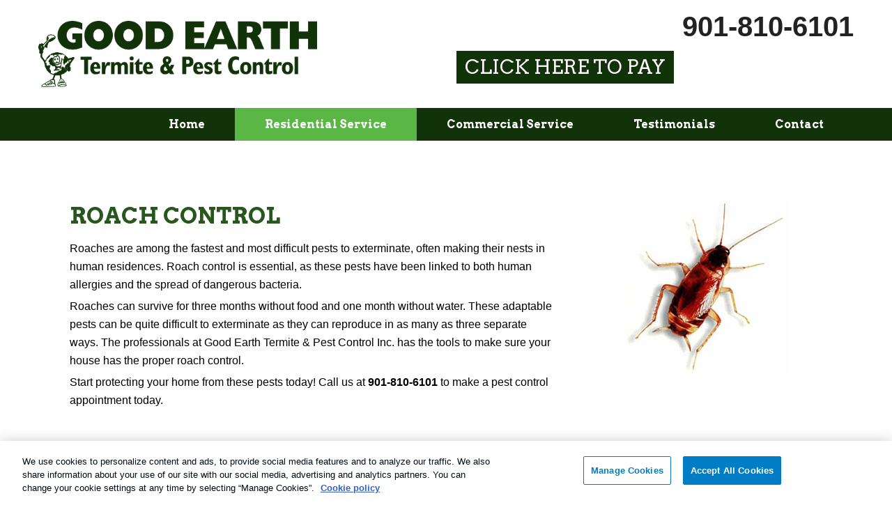

--- FILE ---
content_type: text/html; charset=UTF-8
request_url: https://goodearthtermiteandpest.com/roach-control/
body_size: 28013
content:
<!DOCTYPE html>
<html lang="en-US" >
<head>
		<meta charset="UTF-8" /><meta name="viewport" content="width=device-width, initial-scale=1.0, minimum-scale=1.0, maximum-scale=1.0, user-scalable=0" /><meta http-equiv="X-UA-Compatible" content="IE=edge,chrome=1" /><meta name="format-detection" content="telephone=no"><script type="text/javascript">var ajaxurl = "https://goodearthtermiteandpest.com/wp-admin/admin-ajax.php";</script><meta name='robots' content='index, follow, max-image-preview:large, max-snippet:-1, max-video-preview:-1' />
<script type="text/javascript">
/* <![CDATA[ */
var gform;gform||(document.addEventListener("gform_main_scripts_loaded",function(){gform.scriptsLoaded=!0}),document.addEventListener("gform/theme/scripts_loaded",function(){gform.themeScriptsLoaded=!0}),window.addEventListener("DOMContentLoaded",function(){gform.domLoaded=!0}),gform={domLoaded:!1,scriptsLoaded:!1,themeScriptsLoaded:!1,isFormEditor:()=>"function"==typeof InitializeEditor,callIfLoaded:function(o){return!(!gform.domLoaded||!gform.scriptsLoaded||!gform.themeScriptsLoaded&&!gform.isFormEditor()||(gform.isFormEditor()&&console.warn("The use of gform.initializeOnLoaded() is deprecated in the form editor context and will be removed in Gravity Forms 3.1."),o(),0))},initializeOnLoaded:function(o){gform.callIfLoaded(o)||(document.addEventListener("gform_main_scripts_loaded",()=>{gform.scriptsLoaded=!0,gform.callIfLoaded(o)}),document.addEventListener("gform/theme/scripts_loaded",()=>{gform.themeScriptsLoaded=!0,gform.callIfLoaded(o)}),window.addEventListener("DOMContentLoaded",()=>{gform.domLoaded=!0,gform.callIfLoaded(o)}))},hooks:{action:{},filter:{}},addAction:function(o,r,e,t){gform.addHook("action",o,r,e,t)},addFilter:function(o,r,e,t){gform.addHook("filter",o,r,e,t)},doAction:function(o){gform.doHook("action",o,arguments)},applyFilters:function(o){return gform.doHook("filter",o,arguments)},removeAction:function(o,r){gform.removeHook("action",o,r)},removeFilter:function(o,r,e){gform.removeHook("filter",o,r,e)},addHook:function(o,r,e,t,n){null==gform.hooks[o][r]&&(gform.hooks[o][r]=[]);var d=gform.hooks[o][r];null==n&&(n=r+"_"+d.length),gform.hooks[o][r].push({tag:n,callable:e,priority:t=null==t?10:t})},doHook:function(r,o,e){var t;if(e=Array.prototype.slice.call(e,1),null!=gform.hooks[r][o]&&((o=gform.hooks[r][o]).sort(function(o,r){return o.priority-r.priority}),o.forEach(function(o){"function"!=typeof(t=o.callable)&&(t=window[t]),"action"==r?t.apply(null,e):e[0]=t.apply(null,e)})),"filter"==r)return e[0]},removeHook:function(o,r,t,n){var e;null!=gform.hooks[o][r]&&(e=(e=gform.hooks[o][r]).filter(function(o,r,e){return!!(null!=n&&n!=o.tag||null!=t&&t!=o.priority)}),gform.hooks[o][r]=e)}});
/* ]]> */
</script>

	<style>img:is([sizes="auto" i], [sizes^="auto," i]) { contain-intrinsic-size: 3000px 1500px }</style>
	
		<style id="critical-path-css" type="text/css">
			body,html{width:100%;height:100%;margin:0;padding:0}.page-preloader{top:0;left:0;z-index:999;position:fixed;height:100%;width:100%;text-align:center}.preloader-preview-area{animation-delay:-.2s;top:50%;-ms-transform:translateY(100%);transform:translateY(100%);margin-top:10px;max-height:calc(50% - 20px);opacity:1;width:100%;text-align:center;position:absolute}.preloader-logo{max-width:90%;top:50%;-ms-transform:translateY(-100%);transform:translateY(-100%);margin:-10px auto 0 auto;max-height:calc(50% - 20px);opacity:1;position:relative}.ball-pulse>div{width:15px;height:15px;border-radius:100%;margin:2px;animation-fill-mode:both;display:inline-block;animation:ball-pulse .75s infinite cubic-bezier(.2,.68,.18,1.08)}.ball-pulse>div:nth-child(1){animation-delay:-.36s}.ball-pulse>div:nth-child(2){animation-delay:-.24s}.ball-pulse>div:nth-child(3){animation-delay:-.12s}@keyframes ball-pulse{0%{transform:scale(1);opacity:1}45%{transform:scale(.1);opacity:.7}80%{transform:scale(1);opacity:1}}.ball-clip-rotate-pulse{position:relative;-ms-transform:translateY(-15px) translateX(-10px);transform:translateY(-15px) translateX(-10px);display:inline-block}.ball-clip-rotate-pulse>div{animation-fill-mode:both;position:absolute;top:0;left:0;border-radius:100%}.ball-clip-rotate-pulse>div:first-child{height:36px;width:36px;top:7px;left:-7px;animation:ball-clip-rotate-pulse-scale 1s 0s cubic-bezier(.09,.57,.49,.9) infinite}.ball-clip-rotate-pulse>div:last-child{position:absolute;width:50px;height:50px;left:-16px;top:-2px;background:0 0;border:2px solid;animation:ball-clip-rotate-pulse-rotate 1s 0s cubic-bezier(.09,.57,.49,.9) infinite;animation-duration:1s}@keyframes ball-clip-rotate-pulse-rotate{0%{transform:rotate(0) scale(1)}50%{transform:rotate(180deg) scale(.6)}100%{transform:rotate(360deg) scale(1)}}@keyframes ball-clip-rotate-pulse-scale{30%{transform:scale(.3)}100%{transform:scale(1)}}@keyframes square-spin{25%{transform:perspective(100px) rotateX(180deg) rotateY(0)}50%{transform:perspective(100px) rotateX(180deg) rotateY(180deg)}75%{transform:perspective(100px) rotateX(0) rotateY(180deg)}100%{transform:perspective(100px) rotateX(0) rotateY(0)}}.square-spin{display:inline-block}.square-spin>div{animation-fill-mode:both;width:50px;height:50px;animation:square-spin 3s 0s cubic-bezier(.09,.57,.49,.9) infinite}.cube-transition{position:relative;-ms-transform:translate(-25px,-25px);transform:translate(-25px,-25px);display:inline-block}.cube-transition>div{animation-fill-mode:both;width:15px;height:15px;position:absolute;top:-5px;left:-5px;animation:cube-transition 1.6s 0s infinite ease-in-out}.cube-transition>div:last-child{animation-delay:-.8s}@keyframes cube-transition{25%{transform:translateX(50px) scale(.5) rotate(-90deg)}50%{transform:translate(50px,50px) rotate(-180deg)}75%{transform:translateY(50px) scale(.5) rotate(-270deg)}100%{transform:rotate(-360deg)}}.ball-scale>div{border-radius:100%;margin:2px;animation-fill-mode:both;display:inline-block;height:60px;width:60px;animation:ball-scale 1s 0s ease-in-out infinite}@keyframes ball-scale{0%{transform:scale(0)}100%{transform:scale(1);opacity:0}}.line-scale>div{animation-fill-mode:both;display:inline-block;width:5px;height:50px;border-radius:2px;margin:2px}.line-scale>div:nth-child(1){animation:line-scale 1s -.5s infinite cubic-bezier(.2,.68,.18,1.08)}.line-scale>div:nth-child(2){animation:line-scale 1s -.4s infinite cubic-bezier(.2,.68,.18,1.08)}.line-scale>div:nth-child(3){animation:line-scale 1s -.3s infinite cubic-bezier(.2,.68,.18,1.08)}.line-scale>div:nth-child(4){animation:line-scale 1s -.2s infinite cubic-bezier(.2,.68,.18,1.08)}.line-scale>div:nth-child(5){animation:line-scale 1s -.1s infinite cubic-bezier(.2,.68,.18,1.08)}@keyframes line-scale{0%{transform:scaley(1)}50%{transform:scaley(.4)}100%{transform:scaley(1)}}.ball-scale-multiple{position:relative;-ms-transform:translateY(30px);transform:translateY(30px);display:inline-block}.ball-scale-multiple>div{border-radius:100%;animation-fill-mode:both;margin:2px;position:absolute;left:-30px;top:0;opacity:0;margin:0;width:50px;height:50px;animation:ball-scale-multiple 1s 0s linear infinite}.ball-scale-multiple>div:nth-child(2){animation-delay:-.2s}.ball-scale-multiple>div:nth-child(3){animation-delay:-.2s}@keyframes ball-scale-multiple{0%{transform:scale(0);opacity:0}5%{opacity:1}100%{transform:scale(1);opacity:0}}.ball-pulse-sync{display:inline-block}.ball-pulse-sync>div{width:15px;height:15px;border-radius:100%;margin:2px;animation-fill-mode:both;display:inline-block}.ball-pulse-sync>div:nth-child(1){animation:ball-pulse-sync .6s -.21s infinite ease-in-out}.ball-pulse-sync>div:nth-child(2){animation:ball-pulse-sync .6s -.14s infinite ease-in-out}.ball-pulse-sync>div:nth-child(3){animation:ball-pulse-sync .6s -70ms infinite ease-in-out}@keyframes ball-pulse-sync{33%{transform:translateY(10px)}66%{transform:translateY(-10px)}100%{transform:translateY(0)}}.transparent-circle{display:inline-block;border-top:.5em solid rgba(255,255,255,.2);border-right:.5em solid rgba(255,255,255,.2);border-bottom:.5em solid rgba(255,255,255,.2);border-left:.5em solid #fff;transform:translateZ(0);animation:transparent-circle 1.1s infinite linear;width:50px;height:50px;border-radius:50%}.transparent-circle:after{border-radius:50%;width:10em;height:10em}@keyframes transparent-circle{0%{transform:rotate(0)}100%{transform:rotate(360deg)}}.ball-spin-fade-loader{position:relative;top:-10px;left:-10px;display:inline-block}.ball-spin-fade-loader>div{width:15px;height:15px;border-radius:100%;margin:2px;animation-fill-mode:both;position:absolute;animation:ball-spin-fade-loader 1s infinite linear}.ball-spin-fade-loader>div:nth-child(1){top:25px;left:0;animation-delay:-.84s;-webkit-animation-delay:-.84s}.ball-spin-fade-loader>div:nth-child(2){top:17.05px;left:17.05px;animation-delay:-.72s;-webkit-animation-delay:-.72s}.ball-spin-fade-loader>div:nth-child(3){top:0;left:25px;animation-delay:-.6s;-webkit-animation-delay:-.6s}.ball-spin-fade-loader>div:nth-child(4){top:-17.05px;left:17.05px;animation-delay:-.48s;-webkit-animation-delay:-.48s}.ball-spin-fade-loader>div:nth-child(5){top:-25px;left:0;animation-delay:-.36s;-webkit-animation-delay:-.36s}.ball-spin-fade-loader>div:nth-child(6){top:-17.05px;left:-17.05px;animation-delay:-.24s;-webkit-animation-delay:-.24s}.ball-spin-fade-loader>div:nth-child(7){top:0;left:-25px;animation-delay:-.12s;-webkit-animation-delay:-.12s}.ball-spin-fade-loader>div:nth-child(8){top:17.05px;left:-17.05px;animation-delay:0s;-webkit-animation-delay:0s}@keyframes ball-spin-fade-loader{50%{opacity:.3;transform:scale(.4)}100%{opacity:1;transform:scale(1)}}		</style>

		
	<!-- This site is optimized with the Yoast SEO plugin v26.3 - https://yoast.com/wordpress/plugins/seo/ -->
	<title>Roach Control - Good Earth Termite &amp; Pest Control</title>
	<link rel="canonical" href="https://goodearthtermiteandpest.com/roach-control/" />
	<meta property="og:locale" content="en_US" />
	<meta property="og:type" content="article" />
	<meta property="og:title" content="Roach Control - Good Earth Termite &amp; Pest Control" />
	<meta property="og:url" content="https://goodearthtermiteandpest.com/roach-control/" />
	<meta property="og:site_name" content="Good Earth Termite &amp; Pest Control" />
	<meta property="article:modified_time" content="2015-05-19T18:07:16+00:00" />
	<meta property="og:image" content="https://goodearthtermiteandpest.com/wp-content/uploads/2015/02/HappyEarthGuyG21.jpg" />
	<meta property="og:image:width" content="370" />
	<meta property="og:image:height" content="360" />
	<meta property="og:image:type" content="image/jpeg" />
	<meta name="twitter:card" content="summary_large_image" />
	<meta name="twitter:label1" content="Est. reading time" />
	<meta name="twitter:data1" content="2 minutes" />
	<script type="application/ld+json" class="yoast-schema-graph">{"@context":"https://schema.org","@graph":[{"@type":"WebPage","@id":"https://goodearthtermiteandpest.com/roach-control/","url":"https://goodearthtermiteandpest.com/roach-control/","name":"Roach Control - Good Earth Termite &amp; Pest Control","isPartOf":{"@id":"https://goodearthtermiteandpest.com/#website"},"datePublished":"2015-03-11T05:16:15+00:00","dateModified":"2015-05-19T18:07:16+00:00","breadcrumb":{"@id":"https://goodearthtermiteandpest.com/roach-control/#breadcrumb"},"inLanguage":"en-US","potentialAction":[{"@type":"ReadAction","target":["https://goodearthtermiteandpest.com/roach-control/"]}]},{"@type":"BreadcrumbList","@id":"https://goodearthtermiteandpest.com/roach-control/#breadcrumb","itemListElement":[{"@type":"ListItem","position":1,"name":"Home","item":"https://goodearthtermiteandpest.com/"},{"@type":"ListItem","position":2,"name":"Roach Control"}]},{"@type":"WebSite","@id":"https://goodearthtermiteandpest.com/#website","url":"https://goodearthtermiteandpest.com/","name":"Good Earth Termite & Pest Control","description":"Serving Shelby County and Memphis","potentialAction":[{"@type":"SearchAction","target":{"@type":"EntryPoint","urlTemplate":"https://goodearthtermiteandpest.com/?s={search_term_string}"},"query-input":{"@type":"PropertyValueSpecification","valueRequired":true,"valueName":"search_term_string"}}],"inLanguage":"en-US"}]}</script>
	<!-- / Yoast SEO plugin. -->


<link rel="alternate" type="application/rss+xml" title="Good Earth Termite &amp; Pest Control &raquo; Feed" href="https://goodearthtermiteandpest.com/feed/" />
<link rel="alternate" type="application/rss+xml" title="Good Earth Termite &amp; Pest Control &raquo; Comments Feed" href="https://goodearthtermiteandpest.com/comments/feed/" />

<link rel="shortcut icon" href="/wp-content/uploads/2015/02/L.png"  />
<link rel="alternate" type="application/rss+xml" title="Good Earth Termite &amp; Pest Control &raquo; Roach Control Comments Feed" href="https://goodearthtermiteandpest.com/roach-control/feed/" />
<script type="text/javascript">window.abb = {};php = {};window.PHP = {};PHP.ajax = "https://goodearthtermiteandpest.com/wp-admin/admin-ajax.php";PHP.wp_p_id = "6148";var mk_header_parallax, mk_banner_parallax, mk_page_parallax, mk_footer_parallax, mk_body_parallax;var mk_images_dir = "https://goodearthtermiteandpest.com/wp-content/themes/jupiter/assets/images",mk_theme_js_path = "https://goodearthtermiteandpest.com/wp-content/themes/jupiter/assets/js",mk_theme_dir = "https://goodearthtermiteandpest.com/wp-content/themes/jupiter",mk_captcha_placeholder = "Enter Captcha",mk_captcha_invalid_txt = "Invalid. Try again.",mk_captcha_correct_txt = "Captcha correct.",mk_responsive_nav_width = 1140,mk_vertical_header_back = "Back",mk_vertical_header_anim = "1",mk_check_rtl = true,mk_grid_width = 1140,mk_ajax_search_option = "disable",mk_preloader_bg_color = "#5bb745",mk_accent_color = "#5bb745",mk_go_to_top =  "true",mk_smooth_scroll =  "true",mk_show_background_video =  "true",mk_preloader_bar_color = "#ffffff",mk_preloader_logo = "https://tpmg-inc.com/pest/wp-content/uploads/2014/12/pes.png";var mk_header_parallax = false,mk_banner_parallax = false,mk_footer_parallax = false,mk_body_parallax = false,mk_no_more_posts = "No More Posts",mk_typekit_id   = "",mk_google_fonts = ["Arvo:100italic,200italic,300italic,400italic,500italic,600italic,700italic,800italic,900italic,100,200,300,400,500,600,700,800,900","Open Sans:100italic,200italic,300italic,400italic,500italic,600italic,700italic,800italic,900italic,100,200,300,400,500,600,700,800,900"],mk_global_lazyload = true;</script><link rel='stylesheet' id='disclaimers-styles-css' href='https://goodearthtermiteandpest.com/wp-content/plugins/bug-hub-main/disclaimers/css/disclaimers.css?ver=6.8.3' type='text/css' media='all' />
<link rel='stylesheet' id='hero-styles-css' href='https://goodearthtermiteandpest.com/wp-content/plugins/bug-hub-main/hero/css/hero.css?ver=6.8.3' type='text/css' media='all' />
<link rel='stylesheet' id='mkhb-render-css' href='https://goodearthtermiteandpest.com/wp-content/themes/jupiter/header-builder/includes/assets/css/mkhb-render.css?ver=6.12.2' type='text/css' media='all' />
<style id='mkhb-inline-css' type='text/css'>
#cm7uv211e000e3b7ta0wd25pc .mkhb-textbox-el__link { font-family:Arial, Helvetica, sans-serif;font-size:40px;line-height:36px; } #cm7v05hk100083b7tv7zaqxiv.mkhb-nav-container { margin:0; z-index:301; text-align:left; } #cm7v05hk100083b7tv7zaqxiv .mkhb-navigation-ul > li.menu-item > a.menu-item-link { color:; padding:10px 20px 0 20px; font-size:; font-weight:; margin-right:; } #cm7v05hk100083b7tv7zaqxiv .mkhb-navigation-ul > li.menu-item:last-of-type > a.menu-item-link { margin-right:0; } #cm7v05hk100083b7tv7zaqxiv .mkhb-navigation ul.sub-menu a.menu-item-link { color:; font-size:; font-weight:; } #cm7v05hk100083b7tv7zaqxiv .mkhb-navigation li.hb-no-mega-menu ul.sub-menu { background-color:; } #cm7v05hk100083b7tv7zaqxiv .mkhb-navigation ul.sub-menu a.menu-item-link:hover, #cm7v05hk100083b7tv7zaqxiv .mkhb-navigation-ul ul.sub-menu li.current-menu-item > a.menu-item-link, #cm7v05hk100083b7tv7zaqxiv .mkhb-navigation-ul ul.sub-menu li.current-menu-parent > a.menu-item-link { background-color:#B3E5FC; color:#444444; } #cm7v05hk100083b7tv7zaqxiv-wrap .mkhb-navigation-resp__ul > li > a { font-family:Open Sans; font-weight:; font-size:; color:; background-color:; } #cm7v05hk100083b7tv7zaqxiv-wrap .mkhb-navigation-resp__ul > li:hover > a { color:; background-color:rgba(179,229,252,0); } #cm7v05hk100083b7tv7zaqxiv-wrap .mkhb-navigation-resp__ul > li > ul { background-color:; } #cm7v05hk100083b7tv7zaqxiv-wrap .mkhb-navigation-resp__ul > li > ul li a { font-family:Open Sans; font-weight:; font-size:; color:; } #cm7v05hk100083b7tv7zaqxiv-wrap .mkhb-navigation-resp__ul > li > ul li:hover > a { color:#444444; background-color:#B3E5FC; } #cm7v05hk100083b7tv7zaqxiv.mkhb-menu-nav-style-text a { font-family:Open Sans; } #cm7v05hk100083b7tv7zaqxiv.mkhb-menu-hover-style-1 .mkhb-navigation-ul > li.menu-item > a.menu-item-link { margin:auto; } #cm7v05hk100083b7tv7zaqxiv.mkhb-menu-hover-style-1 .mkhb-navigation-ul > li.menu-item { margin-right:; } #cm7v05hk100083b7tv7zaqxiv.mkhb-menu-hover-style-1 .mkhb-navigation-ul > li.menu-item:last-of-type { margin-right:0; } #cm7v05hk100083b7tv7zaqxiv.mkhb-menu-hover-style-1 .mkhb-navigation-ul>li.menu-item:before { background-color:initial; } #cm7v05hk100083b7tv7zaqxiv.mkhb-menu-hover-style-1 .mkhb-navigation-ul > li.menu-item > a.menu-item-link:hover, #cm7v05hk100083b7tv7zaqxiv.mkhb-menu-hover-style-1 .mkhb-navigation-ul > li.menu-item:hover > a.menu-item-link, #cm7v05hk100083b7tv7zaqxiv.mkhb-menu-hover-style-1 .mkhb-navigation-ul > li.current-menu-item > a.menu-item-link, #cm7v05hk100083b7tv7zaqxiv.mkhb-menu-hover-style-1 .mkhb-navigation-ul > li.current-menu-ancestor > a.menu-item-link { color:#444444; } #cm7v05hk100083b7tv7zaqxiv.mkhb-menu-hover-style-1 .mkhb-navigation-ul > li.dropdownOpen:before, #cm7v05hk100083b7tv7zaqxiv.mkhb-menu-hover-style-1 .mkhb-navigation-ul > li.active:before, #cm7v05hk100083b7tv7zaqxiv.mkhb-menu-hover-style-1 .mkhb-navigation-ul > li.open:before, #cm7v05hk100083b7tv7zaqxiv.mkhb-menu-hover-style-1 .mkhb-navigation-ul > li.menu-item:hover:before, #cm7v05hk100083b7tv7zaqxiv.mkhb-menu-hover-style-1 .mkhb-navigation-ul > li.current-menu-item:before, #cm7v05hk100083b7tv7zaqxiv.mkhb-menu-hover-style-1 .mkhb-navigation-ul > li.current-menu-ancestor:before { background-color:rgba(179,229,252,0); } .mkhb-navigation-resp__wrap { background-color:#12330a; } .mkhb-navigation-resp__menu > div { background-color:#444444; } .mkhb-navigation-resp__ul li ul li .megamenu-title:hover, .mkhb-navigation-resp__ul li ul li .megamenu-title, .mkhb-navigation-resp__ul li a, .mkhb-navigation-resp__ul li ul li a:hover, .mkhb-navigation-resp__ul .mkhb-navigation-resp__arrow { color:#ffffff; } #cm7ut8nwh00083b7t52w5bsb3 > .mkhb-row__container { max-width:1200px; }#cm7ut8nwh00083b7t52w5bsb3 .mkhb-row__container { padding:20px 0 20px 0; } #cm7uv1xtt000b3b7ts9hle3do.mkhb-nav-container { margin:0; z-index:301; text-align:left; } #cm7uv1xtt000b3b7ts9hle3do .mkhb-navigation-ul > li.menu-item > a.menu-item-link { color:rgba(255,255,255,1); padding:14px 43px 14px 43px; font-size:16px; font-weight:; margin-right:; } #cm7uv1xtt000b3b7ts9hle3do .mkhb-navigation-ul > li.menu-item:last-of-type > a.menu-item-link { margin-right:0; } #cm7uv1xtt000b3b7ts9hle3do .mkhb-navigation ul.sub-menu a.menu-item-link { color:rgba(255,255,255,1); font-size:; font-weight:; } #cm7uv1xtt000b3b7ts9hle3do .mkhb-navigation li.hb-no-mega-menu ul.sub-menu { background-color:rgba(91,183,69,1); } #cm7uv1xtt000b3b7ts9hle3do .mkhb-navigation ul.sub-menu a.menu-item-link:hover, #cm7uv1xtt000b3b7ts9hle3do .mkhb-navigation-ul ul.sub-menu li.current-menu-item > a.menu-item-link, #cm7uv1xtt000b3b7ts9hle3do .mkhb-navigation-ul ul.sub-menu li.current-menu-parent > a.menu-item-link { background-color:rgba(91,183,69,1); color:#444444; } #cm7uv1xtt000b3b7ts9hle3do-wrap .mkhb-navigation-resp__ul > li > a { font-family:Arvo; font-weight:; font-size:16px; color:rgba(255,255,255,1); background-color:rgba(18,51,10,1); } #cm7uv1xtt000b3b7ts9hle3do-wrap .mkhb-navigation-resp__ul > li:hover > a { color:rgba(255,255,255,1); background-color:rgba(91,183,69,1); } #cm7uv1xtt000b3b7ts9hle3do-wrap .mkhb-navigation-resp__ul > li > ul { background-color:rgba(91,183,69,1); } #cm7uv1xtt000b3b7ts9hle3do-wrap .mkhb-navigation-resp__ul > li > ul li a { font-family:Arvo; font-weight:; font-size:; color:rgba(255,255,255,1); } #cm7uv1xtt000b3b7ts9hle3do-wrap .mkhb-navigation-resp__ul > li > ul li:hover > a { color:#444444; background-color:rgba(91,183,69,1); } #cm7uv1xtt000b3b7ts9hle3do.mkhb-menu-nav-style-text a { font-family:Arvo; } #cm7uv1xtt000b3b7ts9hle3do.mkhb-menu-hover-style-2 .mkhb-navigation-ul>li.menu-item>a { background-color:rgba(18,51,10,1); } #cm7uv1xtt000b3b7ts9hle3do.mkhb-menu-hover-style-2 .mkhb-navigation-ul > li.menu-item > a.menu-item-link:hover, #cm7uv1xtt000b3b7ts9hle3do.mkhb-menu-hover-style-2 .mkhb-navigation-ul > li.menu-item:hover > a.menu-item-link, #cm7uv1xtt000b3b7ts9hle3do.mkhb-menu-hover-style-2 .mkhb-navigation-ul > li.current-menu-item > a.menu-item-link, #cm7uv1xtt000b3b7ts9hle3do.mkhb-menu-hover-style-2 .mkhb-navigation-ul > li.current-menu-ancestor > a.menu-item-link { color:rgba(255,255,255,1); background-color:rgba(91,183,69,1); } .mkhb-navigation-resp__wrap { background-color:#12330a; } .mkhb-navigation-resp__menu > div { background-color:#444444; } .mkhb-navigation-resp__ul li ul li .megamenu-title:hover, .mkhb-navigation-resp__ul li ul li .megamenu-title, .mkhb-navigation-resp__ul li a, .mkhb-navigation-resp__ul li ul li a:hover, .mkhb-navigation-resp__ul .mkhb-navigation-resp__arrow { color:#ffffff; } #cm7uv678c00153b7txkapjm9u { background-color:rgba(18,51,10,1); }#cm7uv678c00153b7txkapjm9u > .mkhb-row__container { max-width:1200px; }#cm7uv211e000d3b7tbpckmzzz .mkhb-textbox-el__link { font-family:Arial, Helvetica, sans-serif;font-size:40px;line-height:36px; } #cm7v05hk100073b7t761jwdfs.mkhb-nav-container { margin:0; z-index:301; text-align:left; } #cm7v05hk100073b7t761jwdfs .mkhb-navigation-ul > li.menu-item > a.menu-item-link { color:; padding:10px 20px 0 20px; font-size:; font-weight:; margin-right:; } #cm7v05hk100073b7t761jwdfs .mkhb-navigation-ul > li.menu-item:last-of-type > a.menu-item-link { margin-right:0; } #cm7v05hk100073b7t761jwdfs .mkhb-navigation ul.sub-menu a.menu-item-link { color:; font-size:; font-weight:; } #cm7v05hk100073b7t761jwdfs .mkhb-navigation li.hb-no-mega-menu ul.sub-menu { background-color:; } #cm7v05hk100073b7t761jwdfs .mkhb-navigation ul.sub-menu a.menu-item-link:hover, #cm7v05hk100073b7t761jwdfs .mkhb-navigation-ul ul.sub-menu li.current-menu-item > a.menu-item-link, #cm7v05hk100073b7t761jwdfs .mkhb-navigation-ul ul.sub-menu li.current-menu-parent > a.menu-item-link { background-color:#B3E5FC; color:#444444; } #cm7v05hk100073b7t761jwdfs-wrap .mkhb-navigation-resp__ul > li > a { font-family:Open Sans; font-weight:; font-size:; color:; background-color:; } #cm7v05hk100073b7t761jwdfs-wrap .mkhb-navigation-resp__ul > li:hover > a { color:; background-color:rgba(179,229,252,0); } #cm7v05hk100073b7t761jwdfs-wrap .mkhb-navigation-resp__ul > li > ul { background-color:; } #cm7v05hk100073b7t761jwdfs-wrap .mkhb-navigation-resp__ul > li > ul li a { font-family:Open Sans; font-weight:; font-size:; color:; } #cm7v05hk100073b7t761jwdfs-wrap .mkhb-navigation-resp__ul > li > ul li:hover > a { color:#444444; background-color:#B3E5FC; } #cm7v05hk100073b7t761jwdfs.mkhb-menu-nav-style-text a { font-family:Open Sans; } #cm7v05hk100073b7t761jwdfs.mkhb-menu-hover-style-1 .mkhb-navigation-ul > li.menu-item > a.menu-item-link { margin:auto; } #cm7v05hk100073b7t761jwdfs.mkhb-menu-hover-style-1 .mkhb-navigation-ul > li.menu-item { margin-right:; } #cm7v05hk100073b7t761jwdfs.mkhb-menu-hover-style-1 .mkhb-navigation-ul > li.menu-item:last-of-type { margin-right:0; } #cm7v05hk100073b7t761jwdfs.mkhb-menu-hover-style-1 .mkhb-navigation-ul>li.menu-item:before { background-color:initial; } #cm7v05hk100073b7t761jwdfs.mkhb-menu-hover-style-1 .mkhb-navigation-ul > li.menu-item > a.menu-item-link:hover, #cm7v05hk100073b7t761jwdfs.mkhb-menu-hover-style-1 .mkhb-navigation-ul > li.menu-item:hover > a.menu-item-link, #cm7v05hk100073b7t761jwdfs.mkhb-menu-hover-style-1 .mkhb-navigation-ul > li.current-menu-item > a.menu-item-link, #cm7v05hk100073b7t761jwdfs.mkhb-menu-hover-style-1 .mkhb-navigation-ul > li.current-menu-ancestor > a.menu-item-link { color:#444444; } #cm7v05hk100073b7t761jwdfs.mkhb-menu-hover-style-1 .mkhb-navigation-ul > li.dropdownOpen:before, #cm7v05hk100073b7t761jwdfs.mkhb-menu-hover-style-1 .mkhb-navigation-ul > li.active:before, #cm7v05hk100073b7t761jwdfs.mkhb-menu-hover-style-1 .mkhb-navigation-ul > li.open:before, #cm7v05hk100073b7t761jwdfs.mkhb-menu-hover-style-1 .mkhb-navigation-ul > li.menu-item:hover:before, #cm7v05hk100073b7t761jwdfs.mkhb-menu-hover-style-1 .mkhb-navigation-ul > li.current-menu-item:before, #cm7v05hk100073b7t761jwdfs.mkhb-menu-hover-style-1 .mkhb-navigation-ul > li.current-menu-ancestor:before { background-color:rgba(179,229,252,0); } .mkhb-navigation-resp__wrap { background-color:#12330a; } .mkhb-navigation-resp__menu > div { background-color:#444444; } .mkhb-navigation-resp__ul li ul li .megamenu-title:hover, .mkhb-navigation-resp__ul li ul li .megamenu-title, .mkhb-navigation-resp__ul li a, .mkhb-navigation-resp__ul li ul li a:hover, .mkhb-navigation-resp__ul .mkhb-navigation-resp__arrow { color:#ffffff; } #cm7ut8nwh00073b7tjvvk5h50 > .mkhb-row__container { max-width:1200px; }#cm7ut8nwh00073b7tjvvk5h50 .mkhb-row__container { padding:20px 0 20px 0; }#cm7uv678c00143b7tmnli2859 { background-color:rgba(18,51,10,1); }#cm7uv678c00143b7tmnli2859 > .mkhb-row__container { max-width:1200px; }#cm7uv211e000c3b7tddqf8d0e { text-align:center; }#cm7uv211e000c3b7tddqf8d0e .mkhb-textbox-el__link { font-family:Arial, Helvetica, sans-serif;font-size:40px;line-height:36px; } #cm7v05hk100063b7totgomi1c.mkhb-nav-container { margin:0; z-index:301; text-align:center; } #cm7v05hk100063b7totgomi1c .mkhb-navigation-ul > li.menu-item > a.menu-item-link { color:; padding:10px 20px 0 20px; font-size:; font-weight:; margin-right:; } #cm7v05hk100063b7totgomi1c .mkhb-navigation-ul > li.menu-item:last-of-type > a.menu-item-link { margin-right:0; } #cm7v05hk100063b7totgomi1c .mkhb-navigation ul.sub-menu a.menu-item-link { color:; font-size:; font-weight:; } #cm7v05hk100063b7totgomi1c .mkhb-navigation li.hb-no-mega-menu ul.sub-menu { background-color:; } #cm7v05hk100063b7totgomi1c .mkhb-navigation ul.sub-menu a.menu-item-link:hover, #cm7v05hk100063b7totgomi1c .mkhb-navigation-ul ul.sub-menu li.current-menu-item > a.menu-item-link, #cm7v05hk100063b7totgomi1c .mkhb-navigation-ul ul.sub-menu li.current-menu-parent > a.menu-item-link { background-color:#B3E5FC; color:#444444; } #cm7v05hk100063b7totgomi1c-wrap .mkhb-navigation-resp__ul > li > a { font-family:Open Sans; font-weight:; font-size:; color:; background-color:; } #cm7v05hk100063b7totgomi1c-wrap .mkhb-navigation-resp__ul > li:hover > a { color:; background-color:rgba(179,229,252,0); } #cm7v05hk100063b7totgomi1c-wrap .mkhb-navigation-resp__ul > li > ul { background-color:; } #cm7v05hk100063b7totgomi1c-wrap .mkhb-navigation-resp__ul > li > ul li a { font-family:Open Sans; font-weight:; font-size:; color:; } #cm7v05hk100063b7totgomi1c-wrap .mkhb-navigation-resp__ul > li > ul li:hover > a { color:#444444; background-color:#B3E5FC; } #cm7v05hk100063b7totgomi1c.mkhb-menu-nav-style-text a { font-family:Open Sans; } #cm7v05hk100063b7totgomi1c.mkhb-menu-hover-style-1 .mkhb-navigation-ul > li.menu-item > a.menu-item-link { margin:auto; } #cm7v05hk100063b7totgomi1c.mkhb-menu-hover-style-1 .mkhb-navigation-ul > li.menu-item { margin-right:; } #cm7v05hk100063b7totgomi1c.mkhb-menu-hover-style-1 .mkhb-navigation-ul > li.menu-item:last-of-type { margin-right:0; } #cm7v05hk100063b7totgomi1c.mkhb-menu-hover-style-1 .mkhb-navigation-ul>li.menu-item:before { background-color:initial; } #cm7v05hk100063b7totgomi1c.mkhb-menu-hover-style-1 .mkhb-navigation-ul > li.menu-item > a.menu-item-link:hover, #cm7v05hk100063b7totgomi1c.mkhb-menu-hover-style-1 .mkhb-navigation-ul > li.menu-item:hover > a.menu-item-link, #cm7v05hk100063b7totgomi1c.mkhb-menu-hover-style-1 .mkhb-navigation-ul > li.current-menu-item > a.menu-item-link, #cm7v05hk100063b7totgomi1c.mkhb-menu-hover-style-1 .mkhb-navigation-ul > li.current-menu-ancestor > a.menu-item-link { color:#444444; } #cm7v05hk100063b7totgomi1c.mkhb-menu-hover-style-1 .mkhb-navigation-ul > li.dropdownOpen:before, #cm7v05hk100063b7totgomi1c.mkhb-menu-hover-style-1 .mkhb-navigation-ul > li.active:before, #cm7v05hk100063b7totgomi1c.mkhb-menu-hover-style-1 .mkhb-navigation-ul > li.open:before, #cm7v05hk100063b7totgomi1c.mkhb-menu-hover-style-1 .mkhb-navigation-ul > li.menu-item:hover:before, #cm7v05hk100063b7totgomi1c.mkhb-menu-hover-style-1 .mkhb-navigation-ul > li.current-menu-item:before, #cm7v05hk100063b7totgomi1c.mkhb-menu-hover-style-1 .mkhb-navigation-ul > li.current-menu-ancestor:before { background-color:rgba(179,229,252,0); } .mkhb-navigation-resp__wrap { background-color:#12330a; } .mkhb-navigation-resp__menu > div { background-color:#444444; } .mkhb-navigation-resp__ul li ul li .megamenu-title:hover, .mkhb-navigation-resp__ul li ul li .megamenu-title, .mkhb-navigation-resp__ul li a, .mkhb-navigation-resp__ul li ul li a:hover, .mkhb-navigation-resp__ul .mkhb-navigation-resp__arrow { color:#ffffff; } #cm7ut8nwh00063b7tf0y1bh4s > .mkhb-row__container { max-width:1200px; }#cm7ut8nwh00063b7tf0y1bh4s .mkhb-row__container { padding:20px 0 20px 0; }#cm7uv678c00133b7te0dq6ra0 { background-color:rgba(18,51,10,1); }#cm7uv678c00133b7te0dq6ra0 > .mkhb-row__container { max-width:1200px; }
</style>
<link rel='stylesheet' id='wp-block-library-css' href='https://goodearthtermiteandpest.com/wp-includes/css/dist/block-library/style.min.css?ver=6.8.3' type='text/css' media='all' />
<style id='wp-block-library-theme-inline-css' type='text/css'>
.wp-block-audio :where(figcaption){color:#555;font-size:13px;text-align:center}.is-dark-theme .wp-block-audio :where(figcaption){color:#ffffffa6}.wp-block-audio{margin:0 0 1em}.wp-block-code{border:1px solid #ccc;border-radius:4px;font-family:Menlo,Consolas,monaco,monospace;padding:.8em 1em}.wp-block-embed :where(figcaption){color:#555;font-size:13px;text-align:center}.is-dark-theme .wp-block-embed :where(figcaption){color:#ffffffa6}.wp-block-embed{margin:0 0 1em}.blocks-gallery-caption{color:#555;font-size:13px;text-align:center}.is-dark-theme .blocks-gallery-caption{color:#ffffffa6}:root :where(.wp-block-image figcaption){color:#555;font-size:13px;text-align:center}.is-dark-theme :root :where(.wp-block-image figcaption){color:#ffffffa6}.wp-block-image{margin:0 0 1em}.wp-block-pullquote{border-bottom:4px solid;border-top:4px solid;color:currentColor;margin-bottom:1.75em}.wp-block-pullquote cite,.wp-block-pullquote footer,.wp-block-pullquote__citation{color:currentColor;font-size:.8125em;font-style:normal;text-transform:uppercase}.wp-block-quote{border-left:.25em solid;margin:0 0 1.75em;padding-left:1em}.wp-block-quote cite,.wp-block-quote footer{color:currentColor;font-size:.8125em;font-style:normal;position:relative}.wp-block-quote:where(.has-text-align-right){border-left:none;border-right:.25em solid;padding-left:0;padding-right:1em}.wp-block-quote:where(.has-text-align-center){border:none;padding-left:0}.wp-block-quote.is-large,.wp-block-quote.is-style-large,.wp-block-quote:where(.is-style-plain){border:none}.wp-block-search .wp-block-search__label{font-weight:700}.wp-block-search__button{border:1px solid #ccc;padding:.375em .625em}:where(.wp-block-group.has-background){padding:1.25em 2.375em}.wp-block-separator.has-css-opacity{opacity:.4}.wp-block-separator{border:none;border-bottom:2px solid;margin-left:auto;margin-right:auto}.wp-block-separator.has-alpha-channel-opacity{opacity:1}.wp-block-separator:not(.is-style-wide):not(.is-style-dots){width:100px}.wp-block-separator.has-background:not(.is-style-dots){border-bottom:none;height:1px}.wp-block-separator.has-background:not(.is-style-wide):not(.is-style-dots){height:2px}.wp-block-table{margin:0 0 1em}.wp-block-table td,.wp-block-table th{word-break:normal}.wp-block-table :where(figcaption){color:#555;font-size:13px;text-align:center}.is-dark-theme .wp-block-table :where(figcaption){color:#ffffffa6}.wp-block-video :where(figcaption){color:#555;font-size:13px;text-align:center}.is-dark-theme .wp-block-video :where(figcaption){color:#ffffffa6}.wp-block-video{margin:0 0 1em}:root :where(.wp-block-template-part.has-background){margin-bottom:0;margin-top:0;padding:1.25em 2.375em}
</style>
<style id='classic-theme-styles-inline-css' type='text/css'>
/*! This file is auto-generated */
.wp-block-button__link{color:#fff;background-color:#32373c;border-radius:9999px;box-shadow:none;text-decoration:none;padding:calc(.667em + 2px) calc(1.333em + 2px);font-size:1.125em}.wp-block-file__button{background:#32373c;color:#fff;text-decoration:none}
</style>
<style id='global-styles-inline-css' type='text/css'>
:root{--wp--preset--aspect-ratio--square: 1;--wp--preset--aspect-ratio--4-3: 4/3;--wp--preset--aspect-ratio--3-4: 3/4;--wp--preset--aspect-ratio--3-2: 3/2;--wp--preset--aspect-ratio--2-3: 2/3;--wp--preset--aspect-ratio--16-9: 16/9;--wp--preset--aspect-ratio--9-16: 9/16;--wp--preset--color--black: #000000;--wp--preset--color--cyan-bluish-gray: #abb8c3;--wp--preset--color--white: #ffffff;--wp--preset--color--pale-pink: #f78da7;--wp--preset--color--vivid-red: #cf2e2e;--wp--preset--color--luminous-vivid-orange: #ff6900;--wp--preset--color--luminous-vivid-amber: #fcb900;--wp--preset--color--light-green-cyan: #7bdcb5;--wp--preset--color--vivid-green-cyan: #00d084;--wp--preset--color--pale-cyan-blue: #8ed1fc;--wp--preset--color--vivid-cyan-blue: #0693e3;--wp--preset--color--vivid-purple: #9b51e0;--wp--preset--gradient--vivid-cyan-blue-to-vivid-purple: linear-gradient(135deg,rgba(6,147,227,1) 0%,rgb(155,81,224) 100%);--wp--preset--gradient--light-green-cyan-to-vivid-green-cyan: linear-gradient(135deg,rgb(122,220,180) 0%,rgb(0,208,130) 100%);--wp--preset--gradient--luminous-vivid-amber-to-luminous-vivid-orange: linear-gradient(135deg,rgba(252,185,0,1) 0%,rgba(255,105,0,1) 100%);--wp--preset--gradient--luminous-vivid-orange-to-vivid-red: linear-gradient(135deg,rgba(255,105,0,1) 0%,rgb(207,46,46) 100%);--wp--preset--gradient--very-light-gray-to-cyan-bluish-gray: linear-gradient(135deg,rgb(238,238,238) 0%,rgb(169,184,195) 100%);--wp--preset--gradient--cool-to-warm-spectrum: linear-gradient(135deg,rgb(74,234,220) 0%,rgb(151,120,209) 20%,rgb(207,42,186) 40%,rgb(238,44,130) 60%,rgb(251,105,98) 80%,rgb(254,248,76) 100%);--wp--preset--gradient--blush-light-purple: linear-gradient(135deg,rgb(255,206,236) 0%,rgb(152,150,240) 100%);--wp--preset--gradient--blush-bordeaux: linear-gradient(135deg,rgb(254,205,165) 0%,rgb(254,45,45) 50%,rgb(107,0,62) 100%);--wp--preset--gradient--luminous-dusk: linear-gradient(135deg,rgb(255,203,112) 0%,rgb(199,81,192) 50%,rgb(65,88,208) 100%);--wp--preset--gradient--pale-ocean: linear-gradient(135deg,rgb(255,245,203) 0%,rgb(182,227,212) 50%,rgb(51,167,181) 100%);--wp--preset--gradient--electric-grass: linear-gradient(135deg,rgb(202,248,128) 0%,rgb(113,206,126) 100%);--wp--preset--gradient--midnight: linear-gradient(135deg,rgb(2,3,129) 0%,rgb(40,116,252) 100%);--wp--preset--font-size--small: 13px;--wp--preset--font-size--medium: 20px;--wp--preset--font-size--large: 36px;--wp--preset--font-size--x-large: 42px;--wp--preset--spacing--20: 0.44rem;--wp--preset--spacing--30: 0.67rem;--wp--preset--spacing--40: 1rem;--wp--preset--spacing--50: 1.5rem;--wp--preset--spacing--60: 2.25rem;--wp--preset--spacing--70: 3.38rem;--wp--preset--spacing--80: 5.06rem;--wp--preset--shadow--natural: 6px 6px 9px rgba(0, 0, 0, 0.2);--wp--preset--shadow--deep: 12px 12px 50px rgba(0, 0, 0, 0.4);--wp--preset--shadow--sharp: 6px 6px 0px rgba(0, 0, 0, 0.2);--wp--preset--shadow--outlined: 6px 6px 0px -3px rgba(255, 255, 255, 1), 6px 6px rgba(0, 0, 0, 1);--wp--preset--shadow--crisp: 6px 6px 0px rgba(0, 0, 0, 1);}:where(.is-layout-flex){gap: 0.5em;}:where(.is-layout-grid){gap: 0.5em;}body .is-layout-flex{display: flex;}.is-layout-flex{flex-wrap: wrap;align-items: center;}.is-layout-flex > :is(*, div){margin: 0;}body .is-layout-grid{display: grid;}.is-layout-grid > :is(*, div){margin: 0;}:where(.wp-block-columns.is-layout-flex){gap: 2em;}:where(.wp-block-columns.is-layout-grid){gap: 2em;}:where(.wp-block-post-template.is-layout-flex){gap: 1.25em;}:where(.wp-block-post-template.is-layout-grid){gap: 1.25em;}.has-black-color{color: var(--wp--preset--color--black) !important;}.has-cyan-bluish-gray-color{color: var(--wp--preset--color--cyan-bluish-gray) !important;}.has-white-color{color: var(--wp--preset--color--white) !important;}.has-pale-pink-color{color: var(--wp--preset--color--pale-pink) !important;}.has-vivid-red-color{color: var(--wp--preset--color--vivid-red) !important;}.has-luminous-vivid-orange-color{color: var(--wp--preset--color--luminous-vivid-orange) !important;}.has-luminous-vivid-amber-color{color: var(--wp--preset--color--luminous-vivid-amber) !important;}.has-light-green-cyan-color{color: var(--wp--preset--color--light-green-cyan) !important;}.has-vivid-green-cyan-color{color: var(--wp--preset--color--vivid-green-cyan) !important;}.has-pale-cyan-blue-color{color: var(--wp--preset--color--pale-cyan-blue) !important;}.has-vivid-cyan-blue-color{color: var(--wp--preset--color--vivid-cyan-blue) !important;}.has-vivid-purple-color{color: var(--wp--preset--color--vivid-purple) !important;}.has-black-background-color{background-color: var(--wp--preset--color--black) !important;}.has-cyan-bluish-gray-background-color{background-color: var(--wp--preset--color--cyan-bluish-gray) !important;}.has-white-background-color{background-color: var(--wp--preset--color--white) !important;}.has-pale-pink-background-color{background-color: var(--wp--preset--color--pale-pink) !important;}.has-vivid-red-background-color{background-color: var(--wp--preset--color--vivid-red) !important;}.has-luminous-vivid-orange-background-color{background-color: var(--wp--preset--color--luminous-vivid-orange) !important;}.has-luminous-vivid-amber-background-color{background-color: var(--wp--preset--color--luminous-vivid-amber) !important;}.has-light-green-cyan-background-color{background-color: var(--wp--preset--color--light-green-cyan) !important;}.has-vivid-green-cyan-background-color{background-color: var(--wp--preset--color--vivid-green-cyan) !important;}.has-pale-cyan-blue-background-color{background-color: var(--wp--preset--color--pale-cyan-blue) !important;}.has-vivid-cyan-blue-background-color{background-color: var(--wp--preset--color--vivid-cyan-blue) !important;}.has-vivid-purple-background-color{background-color: var(--wp--preset--color--vivid-purple) !important;}.has-black-border-color{border-color: var(--wp--preset--color--black) !important;}.has-cyan-bluish-gray-border-color{border-color: var(--wp--preset--color--cyan-bluish-gray) !important;}.has-white-border-color{border-color: var(--wp--preset--color--white) !important;}.has-pale-pink-border-color{border-color: var(--wp--preset--color--pale-pink) !important;}.has-vivid-red-border-color{border-color: var(--wp--preset--color--vivid-red) !important;}.has-luminous-vivid-orange-border-color{border-color: var(--wp--preset--color--luminous-vivid-orange) !important;}.has-luminous-vivid-amber-border-color{border-color: var(--wp--preset--color--luminous-vivid-amber) !important;}.has-light-green-cyan-border-color{border-color: var(--wp--preset--color--light-green-cyan) !important;}.has-vivid-green-cyan-border-color{border-color: var(--wp--preset--color--vivid-green-cyan) !important;}.has-pale-cyan-blue-border-color{border-color: var(--wp--preset--color--pale-cyan-blue) !important;}.has-vivid-cyan-blue-border-color{border-color: var(--wp--preset--color--vivid-cyan-blue) !important;}.has-vivid-purple-border-color{border-color: var(--wp--preset--color--vivid-purple) !important;}.has-vivid-cyan-blue-to-vivid-purple-gradient-background{background: var(--wp--preset--gradient--vivid-cyan-blue-to-vivid-purple) !important;}.has-light-green-cyan-to-vivid-green-cyan-gradient-background{background: var(--wp--preset--gradient--light-green-cyan-to-vivid-green-cyan) !important;}.has-luminous-vivid-amber-to-luminous-vivid-orange-gradient-background{background: var(--wp--preset--gradient--luminous-vivid-amber-to-luminous-vivid-orange) !important;}.has-luminous-vivid-orange-to-vivid-red-gradient-background{background: var(--wp--preset--gradient--luminous-vivid-orange-to-vivid-red) !important;}.has-very-light-gray-to-cyan-bluish-gray-gradient-background{background: var(--wp--preset--gradient--very-light-gray-to-cyan-bluish-gray) !important;}.has-cool-to-warm-spectrum-gradient-background{background: var(--wp--preset--gradient--cool-to-warm-spectrum) !important;}.has-blush-light-purple-gradient-background{background: var(--wp--preset--gradient--blush-light-purple) !important;}.has-blush-bordeaux-gradient-background{background: var(--wp--preset--gradient--blush-bordeaux) !important;}.has-luminous-dusk-gradient-background{background: var(--wp--preset--gradient--luminous-dusk) !important;}.has-pale-ocean-gradient-background{background: var(--wp--preset--gradient--pale-ocean) !important;}.has-electric-grass-gradient-background{background: var(--wp--preset--gradient--electric-grass) !important;}.has-midnight-gradient-background{background: var(--wp--preset--gradient--midnight) !important;}.has-small-font-size{font-size: var(--wp--preset--font-size--small) !important;}.has-medium-font-size{font-size: var(--wp--preset--font-size--medium) !important;}.has-large-font-size{font-size: var(--wp--preset--font-size--large) !important;}.has-x-large-font-size{font-size: var(--wp--preset--font-size--x-large) !important;}
:where(.wp-block-post-template.is-layout-flex){gap: 1.25em;}:where(.wp-block-post-template.is-layout-grid){gap: 1.25em;}
:where(.wp-block-columns.is-layout-flex){gap: 2em;}:where(.wp-block-columns.is-layout-grid){gap: 2em;}
:root :where(.wp-block-pullquote){font-size: 1.5em;line-height: 1.6;}
</style>
<link rel='stylesheet' id='modal-bootstrap-styles-css' href='https://goodearthtermiteandpest.com/wp-content/plugins/a-city-ranked-suite/suite/modal/public/css/modal-boot/bootstrap.min.css?ver=6.8.3' type='text/css' media='all' />
<link rel='stylesheet' id='geo-block-styles-css' href='https://goodearthtermiteandpest.com/wp-content/plugins/a-city-ranked-suite/css/cr-suite.css?ver=6.8.3' type='text/css' media='all' />
<link rel='stylesheet' id='theme-styles-css' href='https://goodearthtermiteandpest.com/wp-content/themes/jupiter/assets/stylesheet/min/full-styles.6.12.2.css?ver=1751553463' type='text/css' media='all' />
<style id='theme-styles-inline-css' type='text/css'>

			#wpadminbar {
				-webkit-backface-visibility: hidden;
				backface-visibility: hidden;
				-webkit-perspective: 1000;
				-ms-perspective: 1000;
				perspective: 1000;
				-webkit-transform: translateZ(0px);
				-ms-transform: translateZ(0px);
				transform: translateZ(0px);
			}
			@media screen and (max-width: 600px) {
				#wpadminbar {
					position: fixed !important;
				}
			}
		
body { transform:unset;background-color:#fff; } .hb-custom-header #mk-page-introduce, .mk-header { transform:unset;background-color:#8bd779;background-size:cover;-webkit-background-size:cover;-moz-background-size:cover; } .hb-custom-header > div, .mk-header-bg { transform:unset;background-color:#c4e1b7; } .mk-classic-nav-bg { background-color:#12330a; } .master-holder-bg { transform:unset; } #mk-footer { transform:unset; } #mk-boxed-layout { -webkit-box-shadow:0 0 0px rgba(0, 0, 0, 0); -moz-box-shadow:0 0 0px rgba(0, 0, 0, 0); box-shadow:0 0 0px rgba(0, 0, 0, 0); } .mk-news-tab .mk-tabs-tabs .is-active a, .mk-fancy-title.pattern-style span, .mk-fancy-title.pattern-style.color-gradient span:after, .page-bg-color { background-color:; } .page-title { font-size:24px; color:#4d4d4d; text-transform:uppercase; font-weight:normal; letter-spacing:2px; } .page-subtitle { font-size:18px; line-height:100%; color:#a3a3a3; font-size:18px; text-transform:none; } .header-style-1 .mk-header-padding-wrapper, .header-style-2 .mk-header-padding-wrapper, .header-style-3 .mk-header-padding-wrapper { padding-top:101px; } .mk-process-steps[max-width~="950px"] ul::before { display:none !important; } .mk-process-steps[max-width~="950px"] li { margin-bottom:30px !important; width:100% !important; text-align:center; } .mk-event-countdown-ul[max-width~="750px"] li { width:90%; display:block; margin:0 auto 15px; } body { font-family:HelveticaNeue-Light, Helvetica Neue Light, Helvetica Neue, sans-serif } h1, h2, h3, h4, h5, h6, .mk-edge-title, .edge-title, .main-navigation-ul, .mk-vm-menuwrapper, #mk-footer-navigation ul li a, .mk-footer-copyright, .mk-button { font-family:Arvo } @font-face { font-family:'star'; src:url('https://goodearthtermiteandpest.com/wp-content/themes/jupiter/assets/stylesheet/fonts/star/font.eot'); src:url('https://goodearthtermiteandpest.com/wp-content/themes/jupiter/assets/stylesheet/fonts/star/font.eot?#iefix') format('embedded-opentype'), url('https://goodearthtermiteandpest.com/wp-content/themes/jupiter/assets/stylesheet/fonts/star/font.woff') format('woff'), url('https://goodearthtermiteandpest.com/wp-content/themes/jupiter/assets/stylesheet/fonts/star/font.ttf') format('truetype'), url('https://goodearthtermiteandpest.com/wp-content/themes/jupiter/assets/stylesheet/fonts/star/font.svg#star') format('svg'); font-weight:normal; font-style:normal; } @font-face { font-family:'WooCommerce'; src:url('https://goodearthtermiteandpest.com/wp-content/themes/jupiter/assets/stylesheet/fonts/woocommerce/font.eot'); src:url('https://goodearthtermiteandpest.com/wp-content/themes/jupiter/assets/stylesheet/fonts/woocommerce/font.eot?#iefix') format('embedded-opentype'), url('https://goodearthtermiteandpest.com/wp-content/themes/jupiter/assets/stylesheet/fonts/woocommerce/font.woff') format('woff'), url('https://goodearthtermiteandpest.com/wp-content/themes/jupiter/assets/stylesheet/fonts/woocommerce/font.ttf') format('truetype'), url('https://goodearthtermiteandpest.com/wp-content/themes/jupiter/assets/stylesheet/fonts/woocommerce/font.svg#WooCommerce') format('svg'); font-weight:normal; font-style:normal; }.pnum { margin:15px 0; } label#label_2_5_1 { color:#000; margin:0 0 -7px; font-weight:bold; } #mk-header .header-logo a img { margin-top:15px; } .nn-review-map-cont { display:none !important; } div#gform_confirmation_message_2 { color:#000 !important; } .sub-menu li { border-bottom:1px solid #fff !important; } #wprmenu_bar {z-index:999 !important;} .mk-nav-responsive-link {display:none !important;} @media handheld, only screen and (max-width:1140px) { .header-style-1 .mk-nav-responsive-link, .header-style-2 .mk-nav-responsive-link {display:none !important;} } #wprmenu_menu .wprmenu_icon_par, .icon_default.wprmenu_icon_par::before {font-family:"fontawesome";} #wprmenu_menu .wprmenu_icon::before {font-family:"fontawesome" !important;} .icon_default.wprmenu_icon_par::before {color:#cfcfcf !important; content:"»" !important;} .buttonpay { width:auto; float:right; display:block; text-align:right; margin:0 65px 20px; } .gform_wrapper input[type="email"], .gform_wrapper input[type="number"], .gform_wrapper input[type="password"], .gform_wrapper input[type="tel"], .gform_wrapper input[type="text"], .gform_wrapper input[type="url"] { width:100% !important; } ul li { margin-left:0 !important; } #mk-theme-container > section { background:none repeat scroll 0 0 #dddddd !important; } .widgettitle { display:none !important; } .shead > a { color:#000 !important; text-align:left; } .fhead { display:block; text-align:left; color:#12330a; font-weight:bold; width:100%; margin:0; clear:both; } .shead { color:#000; display:block; clear:both; width:100%; text-align:left; } .mdonly {display:none;} span {color:#27571d;} #mk-footer .footer-wrapper { padding:20px 0 0px !important; } .mleft { margin:0 4% 0 15%; } .gform_wrapper .gfield_html.gfield_no_follows_desc { margin-top:10px; font-family:sans-serif; font-weight:bold; text-align:center; } .green p {color:#27571d !important;} .mk-contact-form-wrapper.classic-style .mk-form-row .text-input { width:100% !important; } .mk-contact-form-wrapper.classic-style .mk-form-row .mk-textarea { font-size:15px !important; } textarea#input_2_4 { font-size:14px !important; } .mar5 { margin-right:10px; } .gform_wrapper { overflow:inherit; margin:0px !important; max-width:98%; } } .gform_wrapper input[type=text], .gform_wrapper input[type=url], .gform_wrapper input[type=email], .gform_wrapper input[type=tel], .gform_wrapper input[type=number], .gform_wrapper input[type=password] { background:#e1e0c8 !important; } .gform_wrapper .top_label input.large, .gform_wrapper .top_label select.large, .gform_wrapper .top_label textarea.textarea { background:#fff !important; padding-left:12px !important; } blockquote, code, dl, fieldset, ol, p, pre, table, ul { margin-bottom:5px !important; } .mk-header-bg { display:none; } .bigger-font-size p, .bigger-font-size { font-size:16px; line-height:27px; color:#777; } .cmk-center-align { text-align:center; } .header-logo { width:50% !important; } .mk-header-holder { background:#fff; } .pnum { display:block; float:right; position:relative; width:50% !important; } .pnum img { width:50%; float:right; margin-right:13%; } #quote-btn { clear:both; display:block; float:right; } .btn-css { background:url("/wp-content/uploads/2015/02/btn.png") no-repeat scroll right center #a7a7a7; font-family:arial !important; margin:0 0px; padding:25px 20px; width:100%; color:#000; font-size:15px; text-transform:uppercase; } .btn-css:hover { background:url("/wp-content/uploads/2015/02/btn.png") no-repeat scroll right center #479b33; color:#fff; } .btn-css a { color:#fff ; } .padtb { padding:0px 0px 0px;} .bgholder { background:url("/wp-content/uploads/2014/12/bg-s.jpg") repeat-x scroll 0 0 rgba(0, 0, 0, 0); border-radius:10px; display:block; font-size:19px; font-weight:bold; max-height:96px; position:relative; text-align:left; text-transform:uppercase; width:100%; margin-bottom:30px !important; } .bgholder:hover { background:url("/wp-content/uploads/2014/12/bg-h.jpg") repeat-x scroll 0 0 rgba(0, 0, 0, 0); } .bgholder h4 { padding:37px 20px 0px 0px; color:#545454 !important; height:100%; min-height:50px; } .bgholder h4:hover { color:#fff !important; } .ter { background:url("/wp-content/uploads/2014/12/p1-h.png") no-repeat scroll left center transparent; display:block; font-size:19px; font-weight:bold; position:relative; text-transform:uppercase; width:100%; min-height:96px; } .ter:hover { background:url("/wp-content/uploads/2014/12/p1.png") no-repeat scroll left center transparent; } .ter a:hover { color:#fff !important; } .bb { background:url("/wp-content/uploads/2014/12/bb1.png") no-repeat scroll left center transparent; display:block; font-size:19px; font-weight:bold; position:relative; text-transform:uppercase; width:100%; min-height:96px; } .bb:hover { background:url("/wp-content/uploads/2014/12/bb1-h.png") no-repeat scroll left center transparent; } .bb a:hover { color:#fff !important; } .ant { background:url("/wp-content/uploads/2014/12/ant1.png") no-repeat scroll left center transparent; display:block; font-size:19px; font-weight:bold; position:relative; text-transform:uppercase; width:100%; min-height:96px; } .ant:hover { background:url("/wp-content/uploads/2014/12/ant1-h.png") no-repeat scroll left center transparent; } .ant a:hover { color:#fff !important; } .mic { background:url("/wp-content/uploads/2015/02/spider.png") no-repeat scroll left center transparent; display:block; font-size:19px; font-weight:bold; position:relative; text-transform:uppercase; width:100%; min-height:96px; } .mic:hover { background:url("/wp-content/uploads/2015/02/spider-h.png") no-repeat scroll left center transparent; } .mic a:hover { color:#fff !important; } .rat { background:url("/wp-content/uploads/2014/12/rat1.png") no-repeat scroll left center transparent; display:block; font-size:19px; font-weight:bold; position:relative; text-transform:uppercase; width:100%; min-height:96px; } .rat:hover { background:url("/wp-content/uploads/2014/12/rat1-h.png") no-repeat scroll left center transparent; } .rat a:hover { color:#fff !important; } .fle { background:url("/wp-content/uploads/2014/12/fle.png") no-repeat scroll left center transparent; display:block; font-size:19px; font-weight:bold; position:relative; text-transform:uppercase; width:100%; min-height:96px; } .fle a:hover { color:#fff !important; } .fle:hover { background:url("/wp-content/uploads/2014/12/fle-h.png") no-repeat scroll left center transparent; } .cock { background:url("/wp-content/uploads/2014/12/co.png") no-repeat scroll left center transparent; display:block; font-size:19px; font-weight:bold; position:relative; text-transform:uppercase; width:100%; min-height:96px; } .cock:hover { background:url("/wp-content/uploads/2014/12/co-h.png") no-repeat scroll left center transparent; } .cock a:hover { color:#fff !important; } .ani { background:url("/wp-content/uploads/2014/12/ani-Copy.png") no-repeat scroll left center transparent; display:block; font-size:19px; font-weight:bold; position:relative; text-transform:uppercase; width:100%; min-height:96px; } .ani:hover { background:url("/wp-content/uploads/2014/12/ani-h-Copy.png") no-repeat scroll left center transparent; } .ani a:hover { color:#fff !important; } .bh3 h3 { color:#FFF !important; font-size:22px !important; text-transform:none !important; padding-top:15px; font-family:sans-serif; word-wrap:normal !important; } .widgettitle { font-size:23px !important; } .fheading { background:#234d19; color:#fff ; text-align:left; display:block; font-size:23px; padding:9px; margin-bottom:10px !important; } .gfield_label { display:none !important; } .mk-progress-button[data-style=move-up] .mk-progress-button-content { z-index:10; -webkit-transition:-webkit-transform .2s; transition:transform .2s; color:#fff !important; } button.mk-progress-button.mk-button.mk-skin-button.flat-dimension.contact-form-button.medium { background:#27571d !important; } .textarea.large { height:100px !important; margin:0px !important; top:0px !important; display:block; } .gform_wrapper .gform_footer { clear:both; margin:0 !important; padding:0 !important; } .button.gform_button { background:#234d19 !important; width:100%; } .mk-testimonial .testimonial-ul .testimonial-item .mk-testimonial-content { border:solid 1px #cccccc; box-shadow:0 1px 2px 0 #cccccc; } .footer-wrapper .mk-padding-wrapper .mk-col-1-3:nth-of-type(3) .widget .gform_wrapper .gform_heading .gform_title { display:none; } .reviews-badge { padding-top:20px; } #mk-footer .widget:not(.widget_social_networks) a { color:#12330a!important; } #mk-footer .widget:not(.widget_social_networks) a:hover { color:#12330a!important; text-decoration:underline; } @media only screen and (max-width:767px) { .reviews-badge .wprevpro_badge .wppro_badge1_DIV_2 { text-align:center; } } .mk-footer-copyright { color:#fff !important; text-align:center !important; width:50%; float:left; } #sub-footer { background:#12330a !important; } .page-introduce-title { font-size:25px !important; } section#text-2 { text-align:right !important; } .bottomimg { text-align:right; width:40%; float:right; } @media only screen and (min-width:300px) and (max-width:767px){ div.nn-combo-left { width:100% !important; margin-right:0 !important; float:left; } div.nn-combo-right { width:100% !important; margin-right:0 !important; float:left; } .centerme a { display:block !important; margin:0 auto !important; } .buttonpay { display:block !important; margin:0 auto !important; width:100% !important; text-align:center !important; } .cme { text-align:center; } .textwidget > img { text-align:center !important; margin:0 auto !important; display:block !important; } .shead > a { color:#000 !important; text-align:center !important; } .fhead { display:block; text-align:center !important; color:#12330a; font-weight:bold; width:100%; margin:0; clear:both; } .shead { color:#000; display:block; clear:both; width:100%; text-align:center !important; } #centerme { text-align:center !important; color:#12330a !important; font-weight:bold !important; } #centerme a { color:#12330a !important; } .pnum { display:none !important; } .bottomimg { width:100%; margin:0 auto; padding:5%; display:block; text-align:center !important; } .mk-footer-copyright { width:90%; padding:10% 5% !important; text-align:center !important; } .header-logo.logo-is-responsive > a { display:none !important; } .header-logo.logo-is-responsive { max-height:60px !important; } #mk-responsive-wrap { max-height:300px !important; } .mdonly { clear:both; display:block; margin:0 auto; width:70% !important; } .mk-nav-responsive-link { background:none !important; cursor:pointer; display:none; line-height:8px; margin-top:-8px; position:absolute; right:30px; top:8%; z-index:12; color:#fff !important; } .header-logo.logo-is-responsive { background:#12330a; padding-left:5% !important; } .mleft { margin:0 !important; } #mk-header .header-logo a img { top:22% !important; } .mk-css-icon-close, .mk-css-icon-menu { height:18px; width:30px; } .mk-css-icon-menu h6 { font-size:10px; } #mk-header .header-logo a { display:inline-block; height:60% !important; position:relative; z-index:30; } .header-logo { width:100% !important; } .header-style-2.header-align-left .header-logo a { margin-left:0px !important; } .mk-desktop-logo.dark-logo { width:100% !important; display:block; margin:0 auto; } #mk-theme-container:not(.mk-transparent-header) .header-style-2 .mk-header-padding-wrapper { display:none !important; padding-top:0px !important; } .btn-css { background: #a7a7a7; color:#000 !important; font-family:arial !important; font-size:17px; margin:0 0 10px; padding:15px 20px; text-transform:uppercase; width:100%; text-align:center; } .btn-css:hover { background: #479b33 !important; color:#fff; } } @media only screen and (min-width:768px) and (max-width:1140px){ .buttonpay { display:block; margin:0 auto; text-align:right; width:auto; } .cme { text-align:center; } #mk-header .header-logo a img { width:70% !important; } .pnum { display:block; float:left; position:relative; width:40% !important; } .pnum > img { width:100% !important; } .vc_col-sm-6 { margin-right:10px !important; width:48% !important; } .btn-css { background:url("/wp-content/uploads/2015/01/btn.png") no-repeat scroll right center #a7a7a7; color:#000; font-family:arial !important; font-size:19px !important; margin:0px !important; padding:25px 20px; text-transform:uppercase; width:100%; } } .buttonpay { FLOAT:right; margin:0 0 10px; } .mnum a { float:right; text-align:center; display:block; clear:both; font-size:40px; font-weight:bold; color:#12330a; margin:0 !important; font-family:sans-serif; } .full-bot { float:none; bottom:0; position:fixed; z-index:9999; background:#5bb745; width:100%; padding:10px; } .bot-text p { font-size:20px; font-weight:bold; text-align:center; color:#fff; padding:0; margin:0 auto; }
</style>
<link rel='stylesheet' id='mkhb-row-css' href='https://goodearthtermiteandpest.com/wp-content/themes/jupiter/header-builder/includes/assets/css/mkhb-row.css?ver=6.12.2' type='text/css' media='all' />
<link rel='stylesheet' id='mkhb-column-css' href='https://goodearthtermiteandpest.com/wp-content/themes/jupiter/header-builder/includes/assets/css/mkhb-column.css?ver=6.12.2' type='text/css' media='all' />
<link rel='stylesheet' id='mkhb-logo-css' href='https://goodearthtermiteandpest.com/wp-content/themes/jupiter/header-builder/includes/assets/css/mkhb-logo.css?ver=6.12.2' type='text/css' media='all' />
<link rel='stylesheet' id='mkhb-textbox-css' href='https://goodearthtermiteandpest.com/wp-content/themes/jupiter/header-builder/includes/assets/css/mkhb-textbox.css?ver=6.12.2' type='text/css' media='all' />
<link rel='stylesheet' id='mkhb-navigation-css' href='https://goodearthtermiteandpest.com/wp-content/themes/jupiter/header-builder/includes/assets/css/mkhb-navigation.css?ver=6.12.2' type='text/css' media='all' />
<link rel='stylesheet' id='js_composer_front-css' href='https://goodearthtermiteandpest.com/wp-content/plugins/js_composer_theme/assets/css/js_composer.min.css?ver=8.6.1' type='text/css' media='all' />
<link rel='stylesheet' id='theme-options-css' href='https://goodearthtermiteandpest.com/wp-content/uploads/mk_assets/theme-options-production-1768412738.css?ver=1768412648' type='text/css' media='all' />
<link rel='stylesheet' id='jupiter-donut-shortcodes-css' href='https://goodearthtermiteandpest.com/wp-content/plugins/jupiter-donut/assets/css/shortcodes-styles.min.css?ver=1.6.4' type='text/css' media='all' />
<link rel='stylesheet' id='shiftnav-css' href='https://goodearthtermiteandpest.com/wp-content/plugins/shiftnav-pro/pro/assets/css/shiftnav.min.css?ver=1.6.1.2' type='text/css' media='all' />
<link rel='stylesheet' id='mk-style-css' href='https://goodearthtermiteandpest.com/wp-content/themes/jupiter-child/style.css?ver=6.8.3' type='text/css' media='all' />
<link rel='stylesheet' id='shiftnav-font-awesome-css' href='https://goodearthtermiteandpest.com/wp-content/plugins/shiftnav-pro/assets/css/fontawesome/css/font-awesome.min.css?ver=1.6.1.2' type='text/css' media='all' />
<link rel='stylesheet' id='shiftnav-flat-green-css' href='https://goodearthtermiteandpest.com/wp-content/plugins/shiftnav-pro/pro/assets/css/skins/green.css?ver=1.6.1.2' type='text/css' media='all' />
<link rel='stylesheet' id='wprevpro_w3-css' href='https://goodearthtermiteandpest.com/wp-content/plugins/wp-review-slider-pro/public/css/wprevpro_w3_min.css?ver=12.6.1_1' type='text/css' media='all' />
<style id='wprevpro_w3-inline-css' type='text/css'>
#wprev-slider-1 .wprevpro_star_imgs{color:rgb(91,183,69);}#wprev-slider-1 .wprsp-star{color:rgb(91,183,69);}#wprev-slider-1 .wprevpro_star_imgs span.svgicons{background:rgb(91,183,69);}#wprev-slider-1 .wprev_preview_bradius_T6{border-radius:0px;}#wprev-slider-1 .wprev_preview_bg1_T6{background:#fdfdfd;}#wprev-slider-1 .wprev_preview_bg2_T6{background:#eeeeee;}#wprev-slider-1 .wprev_preview_tcolor1_T6{color:#555555;}#wprev-slider-1 .wprev_preview_tcolor2_T6{color:#555555;}#wprev-slider-1 .wprs_rd_more, #wprev-slider-1 .wprs_rd_less, #wprev-slider-1 .wprevpro_btn_show_rdpop{color:#0000ee;}#wprev-slider-1 .wprevpro_star_imgs span.svgicons{width:18px;height:18px;}#wprev-slider-1 .wprevsiteicon{height:32px;}#wprev-slider-1 .indrevlineclamp{display:-webkit-box;-webkit-line-clamp:3;-webkit-box-orient:vertical;overflow:hidden;hyphens:auto;word-break:auto-phrase;}#wprev-slider-1_widget .wprevpro_star_imgs{color:rgb(91,183,69);}#wprev-slider-1_widget .wprsp-star{color:rgb(91,183,69);}#wprev-slider-1_widget .wprevpro_star_imgs span.svgicons{background:rgb(91,183,69);}#wprev-slider-1_widget .wprev_preview_bradius_T6_widget{border-radius:0px;}#wprev-slider-1_widget .wprev_preview_bg1_T6_widget{background:#fdfdfd;}#wprev-slider-1_widget .wprev_preview_bg2_T6_widget{background:#eeeeee;}#wprev-slider-1_widget .wprev_preview_tcolor1_T6_widget{color:#555555;}#wprev-slider-1_widget .wprev_preview_tcolor2_T6_widget{color:#555555;}#wprev-slider-1_widget .wprs_rd_more, #wprev-slider-1_widget .wprs_rd_less, #wprev-slider-1_widget .wprevpro_btn_show_rdpop{color:#0000ee;}#wprev-slider-1_widget .wprevpro_star_imgs span.svgicons{width:18px;height:18px;}#wprev-slider-1_widget .wprevsiteicon{height:32px;}#wprev-slider-1 .indrevlineclamp{display:-webkit-box;-webkit-line-clamp:3;-webkit-box-orient:vertical;overflow:hidden;hyphens:auto;word-break:auto-phrase;}#wprev-slider-2 .wprevpro_star_imgs{color:#FDD314;}#wprev-slider-2 .wprsp-star{color:#FDD314;}#wprev-slider-2 .wprevpro_star_imgs span.svgicons{background:#FDD314;}#wprev-slider-2 .wprev_preview_bradius_T6{border-radius:0px;}#wprev-slider-2 .wprev_preview_bg1_T6{background:#fdfdfd;}#wprev-slider-2 .wprev_preview_bg2_T6{background:#eeeeee;}#wprev-slider-2 .wprev_preview_tcolor1_T6{color:#555555;}#wprev-slider-2 .wprev_preview_tcolor2_T6{color:#555555;}#wprev-slider-2 .wprs_rd_more, #wprev-slider-2 .wprs_rd_less, #wprev-slider-2 .wprevpro_btn_show_rdpop{color:#0000ee;}#wprev-slider-2 .wprevpro_star_imgs span.svgicons{width:18px;height:18px;}#wprev-slider-2 .wprevsiteicon{height:32px;}#wprev-slider-2 .indrevlineclamp{display:-webkit-box;-webkit-line-clamp:3;-webkit-box-orient:vertical;overflow:hidden;hyphens:auto;word-break:auto-phrase;}#wprev-slider-2_widget .wprevpro_star_imgs{color:#FDD314;}#wprev-slider-2_widget .wprsp-star{color:#FDD314;}#wprev-slider-2_widget .wprevpro_star_imgs span.svgicons{background:#FDD314;}#wprev-slider-2_widget .wprev_preview_bradius_T6_widget{border-radius:0px;}#wprev-slider-2_widget .wprev_preview_bg1_T6_widget{background:#fdfdfd;}#wprev-slider-2_widget .wprev_preview_bg2_T6_widget{background:#eeeeee;}#wprev-slider-2_widget .wprev_preview_tcolor1_T6_widget{color:#555555;}#wprev-slider-2_widget .wprev_preview_tcolor2_T6_widget{color:#555555;}#wprev-slider-2_widget .wprs_rd_more, #wprev-slider-2_widget .wprs_rd_less, #wprev-slider-2_widget .wprevpro_btn_show_rdpop{color:#0000ee;}#wprev-slider-2_widget .wprevpro_star_imgs span.svgicons{width:18px;height:18px;}#wprev-slider-2_widget .wprevsiteicon{height:32px;}#wprev-slider-2 .indrevlineclamp{display:-webkit-box;-webkit-line-clamp:3;-webkit-box-orient:vertical;overflow:hidden;hyphens:auto;word-break:auto-phrase;}
</style>
<script type="text/javascript" src="https://goodearthtermiteandpest.com/wp-content/plugins/enable-jquery-migrate-helper/js/jquery/jquery-1.12.4-wp.js?ver=1.12.4-wp" id="jquery-core-js"></script>
<script type="text/javascript" src="https://goodearthtermiteandpest.com/wp-content/plugins/enable-jquery-migrate-helper/js/jquery-migrate/jquery-migrate-1.4.1-wp.js?ver=1.4.1-wp" id="jquery-migrate-js"></script>
<script type="text/javascript" id="review-ajax-handler-js-extra">
/* <![CDATA[ */
var crs_reviews = {"some_string":"Some string to translate","a_value":"10","ajaxurl":"https:\/\/goodearthtermiteandpest.com\/wp-admin\/admin-ajax.php"};
/* ]]> */
</script>
<script type="text/javascript" src="https://goodearthtermiteandpest.com/wp-content/plugins/a-city-ranked-suite/suite/review/js/review-handler.js?ver=6.8.3" id="review-ajax-handler-js"></script>
<script type="text/javascript" data-noptimize='' data-no-minify='' src="https://goodearthtermiteandpest.com/wp-content/themes/jupiter/assets/js/plugins/wp-enqueue/min/webfontloader.js?ver=6.8.3" id="mk-webfontloader-js"></script>
<script type="text/javascript" id="mk-webfontloader-js-after">
/* <![CDATA[ */

WebFontConfig = {
	timeout: 2000
}

if ( mk_typekit_id.length > 0 ) {
	WebFontConfig.typekit = {
		id: mk_typekit_id
	}
}

if ( mk_google_fonts.length > 0 ) {
	WebFontConfig.google = {
		families:  mk_google_fonts
	}
}

if ( (mk_google_fonts.length > 0 || mk_typekit_id.length > 0) && navigator.userAgent.indexOf("Speed Insights") == -1) {
	WebFont.load( WebFontConfig );
}
		
/* ]]> */
</script>
<script type="text/javascript" id="review-scripts-js-extra">
/* <![CDATA[ */
var review_object = {"ajax_url":"https:\/\/goodearthtermiteandpest.com\/wp-admin\/admin-ajax.php"};
/* ]]> */
</script>
<script type="text/javascript" src="https://goodearthtermiteandpest.com/wp-content/plugins/a-city-ranked-suite/suite/review/js/review-scripts.js?ver=6.8.3" id="review-scripts-js"></script>
<script type="text/javascript" src="https://goodearthtermiteandpest.com/wp-content/plugins/wp-review-slider-pro/public/js/wprs-combined.min.js?ver=12.6.1_1" id="wp-review-slider-pro_unslider_comb-min-js"></script>
<script type="text/javascript" id="wp-review-slider-pro_plublic-min-js-extra">
/* <![CDATA[ */
var wprevpublicjs_script_vars = {"wpfb_nonce":"e6623deeb2","wpfb_ajaxurl":"https:\/\/goodearthtermiteandpest.com\/wp-admin\/admin-ajax.php","wprevpluginsurl":"https:\/\/goodearthtermiteandpest.com\/wp-content\/plugins\/wp-review-slider-pro","page_id":"6148"};
/* ]]> */
</script>
<script type="text/javascript" src="https://goodearthtermiteandpest.com/wp-content/plugins/wp-review-slider-pro/public/js/wprev-public.min.js?ver=12.6.1_1" id="wp-review-slider-pro_plublic-min-js"></script>
<script></script><link rel="https://api.w.org/" href="https://goodearthtermiteandpest.com/wp-json/" /><link rel="alternate" title="JSON" type="application/json" href="https://goodearthtermiteandpest.com/wp-json/wp/v2/pages/6148" /><link rel="EditURI" type="application/rsd+xml" title="RSD" href="https://goodearthtermiteandpest.com/xmlrpc.php?rsd" />
<link rel='shortlink' href='https://goodearthtermiteandpest.com/?p=6148' />
<link rel="alternate" title="oEmbed (JSON)" type="application/json+oembed" href="https://goodearthtermiteandpest.com/wp-json/oembed/1.0/embed?url=https%3A%2F%2Fgoodearthtermiteandpest.com%2Froach-control%2F" />
<link rel="alternate" title="oEmbed (XML)" type="text/xml+oembed" href="https://goodearthtermiteandpest.com/wp-json/oembed/1.0/embed?url=https%3A%2F%2Fgoodearthtermiteandpest.com%2Froach-control%2F&#038;format=xml" />
<meta name="google-site-verification" content="FsHxDGAcIk8oF9mqCg4MkkXywiFypKGsKaYf24SLr5g" />

<!-- Google Tag Manager -->
<script>(function(w,d,s,l,i){w[l]=w[l]||[];w[l].push({'gtm.start':
new Date().getTime(),event:'gtm.js'});var f=d.getElementsByTagName(s)[0],
j=d.createElement(s),dl=l!='dataLayer'?'&l='+l:'';j.async=true;j.src=
'https://www.googletagmanager.com/gtm.js?id='+i+dl;f.parentNode.insertBefore(j,f);
})(window,document,'script','dataLayer','GTM-MVVLG7P');</script>
<!-- End Google Tag Manager -->
	<!-- ShiftNav CSS
	================================================================ -->
	<style type="text/css" id="shiftnav-dynamic-css">

	@media only screen and (min-width:1140px){ #shiftnav-toggle-main, .shiftnav-toggle-mobile{ display:none; } .shiftnav-wrap { padding-top:0 !important; } }

/* Status: Loaded from Transient */

	</style>
	<!-- end ShiftNav CSS -->

	
        <script type="text/javascript">
            var jQueryMigrateHelperHasSentDowngrade = false;

			window.onerror = function( msg, url, line, col, error ) {
				// Break out early, do not processing if a downgrade reqeust was already sent.
				if ( jQueryMigrateHelperHasSentDowngrade ) {
					return true;
                }

				var xhr = new XMLHttpRequest();
				var nonce = 'f7a96b90b5';
				var jQueryFunctions = [
					'andSelf',
					'browser',
					'live',
					'boxModel',
					'support.boxModel',
					'size',
					'swap',
					'clean',
					'sub',
                ];
				var match_pattern = /\)\.(.+?) is not a function/;
                var erroredFunction = msg.match( match_pattern );

                // If there was no matching functions, do not try to downgrade.
                if ( null === erroredFunction || typeof erroredFunction !== 'object' || typeof erroredFunction[1] === "undefined" || -1 === jQueryFunctions.indexOf( erroredFunction[1] ) ) {
                    return true;
                }

                // Set that we've now attempted a downgrade request.
                jQueryMigrateHelperHasSentDowngrade = true;

				xhr.open( 'POST', 'https://goodearthtermiteandpest.com/wp-admin/admin-ajax.php' );
				xhr.setRequestHeader( 'Content-Type', 'application/x-www-form-urlencoded' );
				xhr.onload = function () {
					var response,
                        reload = false;

					if ( 200 === xhr.status ) {
                        try {
                        	response = JSON.parse( xhr.response );

                        	reload = response.data.reload;
                        } catch ( e ) {
                        	reload = false;
                        }
                    }

					// Automatically reload the page if a deprecation caused an automatic downgrade, ensure visitors get the best possible experience.
					if ( reload ) {
						location.reload();
                    }
				};

				xhr.send( encodeURI( 'action=jquery-migrate-downgrade-version&_wpnonce=' + nonce ) );

				// Suppress error alerts in older browsers
				return true;
			}
        </script>

		<meta itemprop="author" content="acqmarketing@rentokil-terminix.com" /><meta itemprop="datePublished" content="March 11, 2015" /><meta itemprop="dateModified" content="May 19, 2015" /><meta itemprop="publisher" content="Good Earth Termite &amp; Pest Control" /><script> var isTest = false; </script><meta name="generator" content="Powered by WPBakery Page Builder - drag and drop page builder for WordPress."/>
<meta name="generator" content="Powered by Slider Revolution 6.7.37 - responsive, Mobile-Friendly Slider Plugin for WordPress with comfortable drag and drop interface." />
<link rel="icon" href="https://goodearthtermiteandpest.com/wp-content/uploads/2023/01/cropped-HappyEarthGuyG21-1024x1024-removebg-preview-32x32.png" sizes="32x32" />
<link rel="icon" href="https://goodearthtermiteandpest.com/wp-content/uploads/2023/01/cropped-HappyEarthGuyG21-1024x1024-removebg-preview-192x192.png" sizes="192x192" />
<link rel="apple-touch-icon" href="https://goodearthtermiteandpest.com/wp-content/uploads/2023/01/cropped-HappyEarthGuyG21-1024x1024-removebg-preview-180x180.png" />
<meta name="msapplication-TileImage" content="https://goodearthtermiteandpest.com/wp-content/uploads/2023/01/cropped-HappyEarthGuyG21-1024x1024-removebg-preview-270x270.png" />
<script>function setREVStartSize(e){
			//window.requestAnimationFrame(function() {
				window.RSIW = window.RSIW===undefined ? window.innerWidth : window.RSIW;
				window.RSIH = window.RSIH===undefined ? window.innerHeight : window.RSIH;
				try {
					var pw = document.getElementById(e.c).parentNode.offsetWidth,
						newh;
					pw = pw===0 || isNaN(pw) || (e.l=="fullwidth" || e.layout=="fullwidth") ? window.RSIW : pw;
					e.tabw = e.tabw===undefined ? 0 : parseInt(e.tabw);
					e.thumbw = e.thumbw===undefined ? 0 : parseInt(e.thumbw);
					e.tabh = e.tabh===undefined ? 0 : parseInt(e.tabh);
					e.thumbh = e.thumbh===undefined ? 0 : parseInt(e.thumbh);
					e.tabhide = e.tabhide===undefined ? 0 : parseInt(e.tabhide);
					e.thumbhide = e.thumbhide===undefined ? 0 : parseInt(e.thumbhide);
					e.mh = e.mh===undefined || e.mh=="" || e.mh==="auto" ? 0 : parseInt(e.mh,0);
					if(e.layout==="fullscreen" || e.l==="fullscreen")
						newh = Math.max(e.mh,window.RSIH);
					else{
						e.gw = Array.isArray(e.gw) ? e.gw : [e.gw];
						for (var i in e.rl) if (e.gw[i]===undefined || e.gw[i]===0) e.gw[i] = e.gw[i-1];
						e.gh = e.el===undefined || e.el==="" || (Array.isArray(e.el) && e.el.length==0)? e.gh : e.el;
						e.gh = Array.isArray(e.gh) ? e.gh : [e.gh];
						for (var i in e.rl) if (e.gh[i]===undefined || e.gh[i]===0) e.gh[i] = e.gh[i-1];
											
						var nl = new Array(e.rl.length),
							ix = 0,
							sl;
						e.tabw = e.tabhide>=pw ? 0 : e.tabw;
						e.thumbw = e.thumbhide>=pw ? 0 : e.thumbw;
						e.tabh = e.tabhide>=pw ? 0 : e.tabh;
						e.thumbh = e.thumbhide>=pw ? 0 : e.thumbh;
						for (var i in e.rl) nl[i] = e.rl[i]<window.RSIW ? 0 : e.rl[i];
						sl = nl[0];
						for (var i in nl) if (sl>nl[i] && nl[i]>0) { sl = nl[i]; ix=i;}
						var m = pw>(e.gw[ix]+e.tabw+e.thumbw) ? 1 : (pw-(e.tabw+e.thumbw)) / (e.gw[ix]);
						newh =  (e.gh[ix] * m) + (e.tabh + e.thumbh);
					}
					var el = document.getElementById(e.c);
					if (el!==null && el) el.style.height = newh+"px";
					el = document.getElementById(e.c+"_wrapper");
					if (el!==null && el) {
						el.style.height = newh+"px";
						el.style.display = "block";
					}
				} catch(e){
					console.log("Failure at Presize of Slider:" + e)
				}
			//});
		  };</script>
		<style type="text/css" id="wp-custom-css">
			section.bug-hub-disclaimers {
padding:25px;
}

.consent-desc .gform-field-label {
    text-align: left;
    font-size: 10px !important;
    line-height: 1.35;
    margin-bottom: 10px !important;
}
		</style>
		<meta name="generator" content="Jupiter Child Theme 4.2" /><noscript><style> .wpb_animate_when_almost_visible { opacity: 1; }</style></noscript>	</head>

<body class="wp-singular page-template-default page page-id-6148 wp-theme-jupiter wp-child-theme-jupiter-child mkhb-jupiter wpb-js-composer js-comp-ver-8.6.1 vc_responsive" itemscope="itemscope" itemtype="https://schema.org/WebPage"  data-adminbar="">
	<!-- Google Tag Manager (noscript) -->
<noscript><iframe src="https://www.googletagmanager.com/ns.html?id=GTM-MVVLG7P"
height="0" width="0" style="display:none;visibility:hidden"></iframe></noscript>
<!-- End Google Tag Manager (noscript) -->
	<!-- Target for scroll anchors to achieve native browser bahaviour + possible enhancements like smooth scrolling -->
	<div id="top-of-page"></div>

		<div id="mk-boxed-layout">

			<div id="mk-theme-container" >

				
<header class="hb-custom-header" role="banner" itemscope="itemscope" itemtype="https://schema.org/WPHeader" >
	<div class="hb-devices">
		
				<div class="mkhb-device mkhb-normal mkhb-desktop mkhb-fixed mkhb-fixed--filled " data-device="desktop" data-workspace="normal"  >
					
					<div class="mkhb-device-container">
						<div id="cm7ut8nwh00083b7t52w5bsb3" class="mkhb-row mkhb-equal-height-columns ">
			<div class="mkhb-row__container">
				
		<div id="cm7ut8nwh000b3b7tvw6z5k9d" class="mkhb-col mkhb-col-md-6 ">
			<div class="mkhb-col__container">
		<div id="cm7uv1u2l00083b7tnxjzy0ce" class="mkhb-logo-el mkhb-block" data-align="left" data-display="block">
			<a href="https://goodearthtermiteandpest.com" class="mkhb-logo-el__link">
				<img class="mkhb-logo-el__image" title="Serving Shelby County and Memphis" alt="Serving Shelby County and Memphis" src="/wp-content/uploads/2015/02/L.png"/>
			</a>
		</div></div>
		</div>
		<div id="cm7ut8nwh000e3b7tsoap4w6w" class="mkhb-col mkhb-col-md-6 ">
			<div class="mkhb-col__container">
		<div id="cm7uv211e000e3b7ta0wd25pc" class="mkhb-textbox-el mkhb-block" data-align="left" data-display="block">
			<a href = "tel:901-373-9300" class="mkhb-textbox-el__link " >901-373-9300</a>
		</div><div id="cm7v05hk100083b7tv7zaqxiv" class="mkhb-nav-container mkhb-menu-hover-style-1 mkhb-menu-nav-style-text mkhb-block" data-align="left" data-display="block">
			<nav class="mkhb-navigation mkhb-js-nav"><ul id="menu-form-1" class="mkhb-navigation-ul"><li class="menu-item"><form name="PrePage" class="tformt" method = "post" action = "https://Simplecheckout.authorize.net/payment/CatalogPayment.aspx"> <input type = "hidden" name = "LinkId" value ="31a38e16-00db-481b-b30e-0c1eb96467c2" /> <input type = "submit" value = "CLICK HERE TO PAY" /></form></li></ul></nav>
		</div></div>
		</div>
			</div>
			<div class="clearfix"></div>
		</div><div id="cm7uv678c00153b7txkapjm9u" class="mkhb-row mkhb-equal-height-columns ">
			<div class="mkhb-row__container">
				
		<div id="cm7uv678c00183b7taclujoov" class="mkhb-col mkhb-col-md-12 ">
			<div class="mkhb-col__container"><div id="cm7uv1xtt000b3b7ts9hle3do" class="mkhb-nav-container mkhb-menu-hover-style-2 mkhb-menu-nav-style-text mkhb-block" data-align="left" data-display="block">
			<nav class="mkhb-navigation mkhb-js-nav"><ul id="menu-main-1" class="mkhb-navigation-ul"><li id="menu-item-5675" class="menu-item menu-item-type-post_type menu-item-object-page menu-item-home hb-no-mega-menu"><a class="menu-item-link hb-js-smooth-scroll"  href="https://goodearthtermiteandpest.com/">Home</a></li>
<li id="menu-item-6177" class="menu-item menu-item-type-post_type menu-item-object-page current-menu-ancestor current-menu-parent current_page_parent current_page_ancestor menu-item-has-children hb-no-mega-menu"><a class="menu-item-link hb-js-smooth-scroll"  href="https://goodearthtermiteandpest.com/pest-control-new/">Residential Service</a>
<ul style="" class="sub-menu ">
	<li id="menu-item-6163" class="menu-item menu-item-type-post_type menu-item-object-page"><a class="menu-item-link hb-js-smooth-scroll"  href="https://goodearthtermiteandpest.com/ant-control/">Ant Control</a></li>
	<li id="menu-item-5965" class="menu-item menu-item-type-post_type menu-item-object-page"><a class="menu-item-link hb-js-smooth-scroll"  href="https://goodearthtermiteandpest.com/animal-control-new/">Animal Control</a></li>
	<li id="menu-item-5962" class="menu-item menu-item-type-post_type menu-item-object-page"><a class="menu-item-link hb-js-smooth-scroll"  href="https://goodearthtermiteandpest.com/bed-bugs-new/">Bed Bug Control</a></li>
	<li id="menu-item-6160" class="menu-item menu-item-type-post_type menu-item-object-page"><a class="menu-item-link hb-js-smooth-scroll"  href="https://goodearthtermiteandpest.com/flea-control/">Flea Control</a></li>
	<li id="menu-item-5966" class="menu-item menu-item-type-post_type menu-item-object-page"><a class="menu-item-link hb-js-smooth-scroll"  href="https://goodearthtermiteandpest.com/mosquito-control-new/">Mosquito Control</a></li>
	<li id="menu-item-5967" class="menu-item menu-item-type-post_type menu-item-object-page"><a class="menu-item-link hb-js-smooth-scroll"  href="https://goodearthtermiteandpest.com/pest-control-new/">Pest Control</a></li>
	<li id="menu-item-6159" class="menu-item menu-item-type-post_type menu-item-object-page current-menu-item page_item page-item-6148 current_page_item"><a class="menu-item-link hb-js-smooth-scroll"  href="https://goodearthtermiteandpest.com/roach-control/">Roach Control</a></li>
	<li id="menu-item-5961" class="menu-item menu-item-type-post_type menu-item-object-page"><a class="menu-item-link hb-js-smooth-scroll"  href="https://goodearthtermiteandpest.com/rats-new/">Rodent Control</a></li>
	<li id="menu-item-6162" class="menu-item menu-item-type-post_type menu-item-object-page"><a class="menu-item-link hb-js-smooth-scroll"  href="https://goodearthtermiteandpest.com/spider-control/">Spider Control</a></li>
	<li id="menu-item-5964" class="menu-item menu-item-type-post_type menu-item-object-page"><a class="menu-item-link hb-js-smooth-scroll"  href="https://goodearthtermiteandpest.com/termite-prevention-new/">Termite Control</a></li>
	<li id="menu-item-6176" class="menu-item menu-item-type-post_type menu-item-object-page"><a class="menu-item-link hb-js-smooth-scroll"  href="https://goodearthtermiteandpest.com/wasp-and-bee-control/">Wasp and Bee Control</a></li>
	<li id="menu-item-5963" class="menu-item menu-item-type-post_type menu-item-object-page"><a class="menu-item-link hb-js-smooth-scroll"  href="https://goodearthtermiteandpest.com/closing-inspections-new/">Closing Inspections</a></li>
</ul>
</li>
<li id="menu-item-5972" class="menu-item menu-item-type-post_type menu-item-object-page hb-no-mega-menu"><a class="menu-item-link hb-js-smooth-scroll"  href="https://goodearthtermiteandpest.com/commercial-service-new/">Commercial Service</a></li>
<li id="menu-item-5846" class="menu-item menu-item-type-post_type menu-item-object-page hb-has-mega-menu"><a class="menu-item-link hb-js-smooth-scroll"  href="https://goodearthtermiteandpest.com/testimonials/">Testimonials</a></li>
<li id="menu-item-5789" class="menu-item menu-item-type-post_type menu-item-object-page hb-no-mega-menu"><a class="menu-item-link hb-js-smooth-scroll"  href="https://goodearthtermiteandpest.com/contact/">Contact</a></li>
</ul></nav>
		</div></div>
		</div>
			</div>
			<div class="clearfix"></div>
		</div><div id="cm7uv650p000k3b7tqe078lwq" class="mkhb-row mkhb-equal-height-columns ">
			<div class="mkhb-row__container">
				
		<div id="cm7uv650p000n3b7tqs2rn455" class="mkhb-col mkhb-col-md-12 ">
			<div class="mkhb-col__container"></div>
		</div>
			</div>
			<div class="clearfix"></div>
		</div>
					</div>
				</div>
				<div class="mkhb-device mkhb-normal mkhb-tablet mkhb-fixed mkhb-fixed--filled " data-device="tablet" data-workspace="normal"  >
					
					<div class="mkhb-device-container">
						<div id="cm7ut8nwh00073b7tjvvk5h50" class="mkhb-row mkhb-equal-height-columns ">
			<div class="mkhb-row__container">
				
		<div id="cm7ut8nwh000a3b7trxyc0a34" class="mkhb-col mkhb-col-sm-6 ">
			<div class="mkhb-col__container">
		<div id="cm7uv1u2l00073b7t68g0rw8a" class="mkhb-logo-el mkhb-block" data-align="left" data-display="block">
			<a href="https://goodearthtermiteandpest.com" class="mkhb-logo-el__link">
				<img class="mkhb-logo-el__image" title="Serving Shelby County and Memphis" alt="Serving Shelby County and Memphis" src="/wp-content/uploads/2015/02/L.png"/>
			</a>
		</div></div>
		</div>
		<div id="cm7ut8nwh000d3b7tkv2tjpka" class="mkhb-col mkhb-col-sm-6 ">
			<div class="mkhb-col__container">
		<div id="cm7uv211e000d3b7tbpckmzzz" class="mkhb-textbox-el mkhb-block" data-align="left" data-display="block">
			<a href = "tel:901-373-9300" class="mkhb-textbox-el__link " >901-373-9300</a>
		</div><div id="cm7v05hk100073b7t761jwdfs" class="mkhb-nav-container mkhb-menu-hover-style-1 mkhb-menu-nav-style-text mkhb-block" data-align="left" data-display="block">
			<nav class="mkhb-navigation mkhb-js-nav"><ul id="menu-form-3" class="mkhb-navigation-ul"><li class="menu-item"><form name="PrePage" class="tformt" method = "post" action = "https://Simplecheckout.authorize.net/payment/CatalogPayment.aspx"> <input type = "hidden" name = "LinkId" value ="31a38e16-00db-481b-b30e-0c1eb96467c2" /> <input type = "submit" value = "CLICK HERE TO PAY" /></form></li></ul></nav>
		</div></div>
		</div>
			</div>
			<div class="clearfix"></div>
		</div><div id="cm7uv678c00143b7tmnli2859" class="mkhb-row mkhb-equal-height-columns ">
			<div class="mkhb-row__container">
				
		<div id="cm7uv678c00173b7trqs7ib0e" class="mkhb-col mkhb-col-sm-12 ">
			<div class="mkhb-col__container"></div>
		</div>
			</div>
			<div class="clearfix"></div>
		</div><div id="cm7uv650p000j3b7t6en5hg5l" class="mkhb-row mkhb-equal-height-columns ">
			<div class="mkhb-row__container">
				
		<div id="cm7uv650p000m3b7tbfikithn" class="mkhb-col mkhb-col-sm-12 ">
			<div class="mkhb-col__container"></div>
		</div>
			</div>
			<div class="clearfix"></div>
		</div>
					</div>
				</div>
				<div class="mkhb-device mkhb-normal mkhb-mobile mkhb-fixed mkhb-fixed--filled " data-device="mobile" data-workspace="normal"  >
					
					<div class="mkhb-device-container">
						<div id="cm7ut8nwh00063b7tf0y1bh4s" class="mkhb-row mkhb-equal-height-columns ">
			<div class="mkhb-row__container">
				
		<div id="cm7ut8nwh00093b7tzln1tko4" class="mkhb-col mkhb-col-xs-6 ">
			<div class="mkhb-col__container">
		<div id="cm7uv1u2l00063b7taccznv9w" class="mkhb-logo-el mkhb-block" data-align="left" data-display="block">
			<a href="https://goodearthtermiteandpest.com" class="mkhb-logo-el__link">
				<img class="mkhb-logo-el__image" title="Serving Shelby County and Memphis" alt="Serving Shelby County and Memphis" src="/wp-content/uploads/2015/02/L.png"/>
			</a>
		</div></div>
		</div>
		<div id="cm7ut8nwh000c3b7tw34pyndt" class="mkhb-col mkhb-col-xs-6 ">
			<div class="mkhb-col__container">
		<div id="cm7uv211e000c3b7tddqf8d0e" class="mkhb-textbox-el mkhb-block" data-align="center" data-display="block">
			<a href = "tel:901-373-9300" class="mkhb-textbox-el__link " >901-373-9300</a>
		</div><div id="cm7v05hk100063b7totgomi1c" class="mkhb-nav-container mkhb-menu-hover-style-1 mkhb-menu-nav-style-text mkhb-block" data-align="center" data-display="block">
			<nav class="mkhb-navigation mkhb-js-nav"><ul id="menu-form-5" class="mkhb-navigation-ul"><li class="menu-item"><form name="PrePage" class="tformt" method = "post" action = "https://Simplecheckout.authorize.net/payment/CatalogPayment.aspx"> <input type = "hidden" name = "LinkId" value ="31a38e16-00db-481b-b30e-0c1eb96467c2" /> <input type = "submit" value = "CLICK HERE TO PAY" /></form></li></ul></nav>
		</div></div>
		</div>
			</div>
			<div class="clearfix"></div>
		</div><div id="cm7uv678c00133b7te0dq6ra0" class="mkhb-row mkhb-equal-height-columns ">
			<div class="mkhb-row__container">
				
		<div id="cm7uv678c00163b7tgbik3aq0" class="mkhb-col mkhb-col-xs-12 ">
			<div class="mkhb-col__container"></div>
		</div>
			</div>
			<div class="clearfix"></div>
		</div><div id="cm7uv650p000i3b7topkffd0i" class="mkhb-row mkhb-equal-height-columns ">
			<div class="mkhb-row__container">
				
		<div id="cm7uv650p000l3b7trqd1gola" class="mkhb-col mkhb-col-xs-12 ">
			<div class="mkhb-col__container"></div>
		</div>
			</div>
			<div class="clearfix"></div>
		</div>
					</div>
				</div>	</div>
	</header>

		<div id="theme-page" class="master-holder  clearfix" itemscope="itemscope" itemtype="https://schema.org/Blog" >
			<div class="master-holder-bg-holder">
				<div id="theme-page-bg" class="master-holder-bg js-el"  ></div>
			</div>
			<div class="mk-main-wrapper-holder">
				<div id="mk-page-id-6148" class="theme-page-wrapper mk-main-wrapper mk-grid full-layout false">
					<div class="theme-content false" itemprop="mainEntityOfPage">
							<div class="wpb-content-wrapper">
<div class="mk-page-section-wrapper" data-mk-full-width="true" data-mk-full-width-init="true" data-mk-stretch-content="true">
	<div id="page-section-1" class="mk-page-section self-hosted   full_layout full-width-1 js-el js-master-row jupiter-donut-   "    data-intro-effect="false">

			
			<div class="mk-page-section-inner">
				


<div class="mk-video-color-mask"></div>

				
							</div>

			
        <div class="page-section-content vc_row-fluid mk-grid " >
            <div class="mk-padding-wrapper wpb_row">
<div class="vc_col-sm-8 wpb_column column_container  jupiter-donut- _ jupiter-donut-height-full">
	
<div id="padding-3" class="mk-padding-divider jupiter-donut-  jupiter-donut-clearfix"></div>



<div class="wpb_row vc_inner vc_row vc_row-fluid jupiter-donut-   attched-false   ">
			<div class="wpb_column vc_column_container vc_col-sm-12"><div class="vc_column-inner"><div class="wpb_wrapper">
<div id="text-block-4" class="mk-text-block  jupiter-donut- ">

	
	<h2>ROACH CONTROL</h2>
<p class="content_for_perma" style="color: #000000;">Roaches are among the fastest and most difficult pests to exterminate, often making their nests in human residences. Roach control is essential, as these pests have been linked to both human allergies and the spread of dangerous bacteria.</p>
<p class="content_for_perma" style="color: #000000;">Roaches can survive for three months without food and one month without water. These adaptable pests can be quite difficult to exterminate as they can reproduce in as many as three separate ways. The professionals at Good Earth Termite &amp; Pest Control Inc. has the tools to make sure your house has the proper roach control.</p>
<p class="content_for_perma" style="color: #000000;">Start protecting your home from these pests today! Call us at <strong>901-373-9300</strong> to make a pest control appointment today.</p>

	<div class="clearboth"></div>
</div>


<div id="padding-5" class="mk-padding-divider jupiter-donut-  jupiter-donut-clearfix"></div>

</div></div></div>	</div>
</div>

<div class="vc_col-sm-4 wpb_column column_container  jupiter-donut- _ jupiter-donut-height-full">
	
<div id="padding-7" class="mk-padding-divider jupiter-donut-  jupiter-donut-clearfix"></div>

<div  class="mk-image mk-image-8 jupiter-donut-  mk-image-lazyload align-left simple-frame inside-image " style="margin-bottom:10px"><div class="mk-image-container" style="max-width: 341px;"><div  class="mk-image-holder" style="max-width: 341px;"><div class="mk-image-inner  "><img fetchpriority="high" decoding="async" class="lightbox-false" alt="roach" title="roach" width="341" height="250" src="https://goodearthtermiteandpest.com/wp-content/uploads/bfi_thumb/roach-r26lr7q77v2kpfm9d5wjrndd0phf1nzivudkh9wmx0.jpg" /></div></div><div class="clearboth"></div></div></div>
<div id="padding-9" class="mk-padding-divider jupiter-donut-  jupiter-donut-clearfix"></div>

</div>
</div>
            <div class="clearboth"></div>
        </div>


			
			
			
		<div class="clearboth"></div>
	</div>
</div>
<div class="vc_row-full-width vc_clearfix"></div>


<div class="mk-page-section-wrapper" data-mk-full-width="true" data-mk-full-width-init="true" data-mk-stretch-content="true">
	<div id="page-section-10" class="mk-page-section self-hosted   full_layout full-width-10 js-el js-master-row jupiter-donut-   "    data-intro-effect="false">

			
			<div class="mk-page-section-inner">
				


<div class="mk-video-color-mask"></div>

				
							</div>

			
        <div class="page-section-content vc_row-fluid mk-grid " >
            <div class="mk-padding-wrapper wpb_row">
<div class="vc_col-sm-12 wpb_column column_container  jupiter-donut- _ jupiter-donut-height-full">
	
<h2 id="fancy-title-12" class="mk-fancy-title  simple-style jupiter-donut- bh3 color-single">
	<span>
				<h3 style="font-size: 50px !important; text-align: center;">Get A Free Pest Evaluation</h3>
			</span>
</h2>
<div class="clearboth"></div>



</div>
</div>
            <div class="clearboth"></div>
        </div>


			
			
			
		<div class="clearboth"></div>
	</div>
</div>
<div class="vc_row-full-width vc_clearfix"></div>


</div>		<div class="clearboth"></div>
									<div class="clearboth"></div>
											</div>
										<div class="clearboth"></div>
				</div>
			</div>
					</div>


<section id="mk-footer-unfold-spacer"></section>

<div class="geo-block-inner" id="ogGeo"><script type="application/ld+json">{"@context":"http://schema.org","@type":"LocalBusiness","name":"Good Earth Termite & Pest Control","logo":"https://goodearthtermiteandpest.com/wp-content/uploads/2023/01/HappyEarthGuyG21-1024x1024-removebg-preview.png","address":{"@type":"PostalAddress","addressLocality":"Memphis","addressRegion":"TN","streetAddress":"4114 Willow Lake Boulevard","postalCode":"38118"},"telephone":"901-373-9300","geo":{"@type":"GeoCoordinates","latitude":"35.0364006","longitude":"-89.8888739"},"areaServed":{"@type":"City","name":"Memphis"},"image":"https://goodearthtermiteandpest.com/wp-content/uploads/2014/12/pestlogo.jpg","priceRange":"$$","url":"https://goodearthtermiteandpest.com","openingHoursSpecification":[{"@type":"OpeningHoursSpecification","dayOfWeek":["Monday"],"opens":"08:00","closes":"17:00"},{"@type":"OpeningHoursSpecification","dayOfWeek":["Tuesday"],"opens":"08:00","closes":"17:00"},{"@type":"OpeningHoursSpecification","dayOfWeek":["Wednesday"],"opens":"08:00","closes":"17:00"},{"@type":"OpeningHoursSpecification","dayOfWeek":["Thursday"],"opens":"08:00","closes":"17:00"},{"@type":"OpeningHoursSpecification","dayOfWeek":["Friday"],"opens":"08:00","closes":"17:00"},{"@type":"OpeningHoursSpecification","dayOfWeek":["Saturday"],"opens":"","closes":""},{"@type":"OpeningHoursSpecification","dayOfWeek":["Sunday"],"opens":"","closes":""}],"hasOfferCatalog":{"@type":"OfferCatalog","name":"Home","url":"https://goodearthtermiteandpest.com/","itemListElement":[{"@type":"Offer","itemOffered":{"@type":"Service","name":"Residential Service","url":"https://goodearthtermiteandpest.com/page-with-right-sidebar/"}},{"@type":"Offer","itemOffered":{"@type":"Service","name":"Animal Control","url":"https://goodearthtermiteandpest.com/animal-control-new/"}},{"@type":"Offer","itemOffered":{"@type":"Service","name":"Ant Control","url":"https://goodearthtermiteandpest.com/ant-control/"}},{"@type":"Offer","itemOffered":{"@type":"Service","name":"Bed Bugs","url":"https://goodearthtermiteandpest.com/bed-bugs-new/"}},{"@type":"Offer","itemOffered":{"@type":"Service","name":"Closing Inspections","url":"https://goodearthtermiteandpest.com/closing-inspections/"}},{"@type":"Offer","itemOffered":{"@type":"Service","name":"Flea Control","url":"https://goodearthtermiteandpest.com/flea-control/"}},{"@type":"Offer","itemOffered":{"@type":"Service","name":"Mosquito Control","url":"https://goodearthtermiteandpest.com/mosquito-control/"}},{"@type":"Offer","itemOffered":{"@type":"Service","name":"Pest Control","url":"https://goodearthtermiteandpest.com/pest-control-new/"}},{"@type":"Offer","itemOffered":{"@type":"Service","name":"Roach Control","url":"https://goodearthtermiteandpest.com/roach-control/"}},{"@type":"Offer","itemOffered":{"@type":"Service","name":"Rodent Control","url":"https://goodearthtermiteandpest.com/rats-new/"}},{"@type":"Offer","itemOffered":{"@type":"Service","name":"Spider Control","url":"https://goodearthtermiteandpest.com/spider-control/"}},{"@type":"Offer","itemOffered":{"@type":"Service","name":"Termite Prevention","url":"https://goodearthtermiteandpest.com/termite-prevention/"}},{"@type":"Offer","itemOffered":{"@type":"Service","name":"Wasp and Bee Control","url":"https://goodearthtermiteandpest.com/wasp-and-bee-control/"}},{"@type":"Offer","itemOffered":{"@type":"Service","name":"Commercial Service","url":"https://goodearthtermiteandpest.com/commercial-service-new/"}},{"@type":"Offer","itemOffered":{"@type":"Service","name":"Commercial Services","url":"https://goodearthtermiteandpest.com/commercial-services/"}}]},"sameAs":""}</script><div id="og-geo-map"></div><div class="gb-cities"><div class="gb-title"><h2>Roach Control Serving Memphis, TN</h2></div><p class="geo-subhead"></p><h3 class="gb-cities-col"> </h3></div><div class="gb-buttons"><a href="/contact/">Schedule Pest Control</a><a href="/testimonials/">Pest Control Reviews</a></div><p id="breadcrumbs"><span><span><a href="https://goodearthtermiteandpest.com/">Home</a></span> » <span class="breadcrumb_last" aria-current="page">Roach Control</span></span></p></div><section id="mk-footer" class="" role="contentinfo" itemscope="itemscope" itemtype="https://schema.org/WPFooter" >
            <div class="footer-wrapper mk-grid">
            <div class="mk-padding-wrapper">
                		<div class="mk-col-1-3"><section id="text-2" class="widget widget_text">			<div class="textwidget"><!--<img src="/pest/wp-content/uploads/2015/01/pes1.png">-->
<h2 class="fhead">Call Us Today</h2>
<h4 class="shead"><a href="tel:(901) 373-9300">901-373-9300</a><br>
<!-- <a href="tel:(877) 270-7378">877-270-7378</a>--></h4>
<h2 class="fhead">Service Hours</h2>
<h4 class="shead">Monday-Friday 8am-5pm<br>
Saturday 8am-12pm</h4>
<!--<img src="/wp-content/uploads/2015/02/phone21.png">-->
<a href="https://maps.app.goo.gl/sU4VCV28fWCe3kHt9" target="_blank" rel="noopener noreferrer" class="shead">4114 Willow Lake Blvd,<br> Memphis, TN 38118</a></div>
		</section></div>
			<div class="mk-col-1-3"><section id="text-7" class="widget widget_text">			<div class="textwidget"><div class="centerme">
<a id="bbblink" class="ruhzbul" href="https://www.bbb.org/us/tn/cordova/profile/pest-control/good-earth-termite-pest-control-company-inc-0543-2000084#bbbseal" title="Good Earth Termite & Pest Control Company, Inc. is a BBB Accredited Pest Control Company in Bartlett, TN" style="display: block;position: relative;overflow: hidden; width: 200px; height: 90px; margin: 0px; padding: 0px;"><img style="padding: 0px; border: none;" id="bbblinkimg" src="https://seal-memphis.bbb.org/logo/ruhzbul/good-earth-termite-and-pest-control-company-2000084.png" width="400" height="90" alt="Good Earth Termite & Pest Control Company, Inc. is a BBB Accredited Pest Control Company in Bartlett, TN" /></a><script type="text/javascript">var bbbprotocol = ( ("https:" == document.location.protocol) ? "https://" : "https://" ); document.write(unescape("%3Cscript src='" + bbbprotocol + 'seal-memphis.bbb.org' + unescape('%2Flogo%2Fgood-earth-termite-and-pest-control-company-2000084.js') + "' type='text/javascript'%3E%3C/script%3E"));</script>
</div>
<div class="reviews-badge">
<style>#wprev-badge-1 .wppro_badge1_IMG_3 {display: none;}#wprev-badge-1{border-radius: 0px;}#wprev-badge-1{border-top: 3px solid rgba(239,179,67,0);}#wprev-badge-1{background: rgba(255,255,255,0);}#wprev-badge-1{border-bottom: 3px solid rgba(255,255,255,0);}#wprev-badge-1 .svgicons {background: rgb(91,183,69) }#wprev-badge-1 .wppro_badge1_SPAN_4 {color: rgb(18,51,10);}#wprev-badge-1 .wppro_badge1_SPAN_13 {color: rgb(18,51,10);}#wprev-badge-1 .wppro_badge1_DIV_12 {color: rgb(18,51,10);}#wprev-badge-1 {box-shadow: unset;}#wprev-badge-1 {width: auto;}</style><style>#wprev-badge-1 { margin-left: 0px; padding-left: 0px; }</style>
<div class="wprevpro_badge wppro_badge1_DIV_1 b3s1" id="wprev-badge-1">
	<div class="wppro_badge1_DIV_2 b3s2">
	<span class="wppro_badge1_SPAN_4 b3s4">Good Earth &amp; Pest Control</span>
		<div class="wppro_badge1_DIV_5 b3s5">
			<div class="wppro_badge1_DIV_stars b3s6">
			<span class="svgicons svg-wprsp-star-full"></span><span class="svgicons svg-wprsp-star-full"></span><span class="svgicons svg-wprsp-star-full"></span><span class="svgicons svg-wprsp-star-full"></span><span class="svgicons svg-wprsp-star-empty"></span>			</div>
			<span class="wppro_badge1_DIV_12 b4s12"><span class="wppro_badge1_SPAN_15">4.2</span>&nbsp;Stars - Based on&nbsp;<a href="/testimonials/" title="" rel="nofollow noopener" class="wppro_badge1_A_14" target="_self"><span class="wppro_badge1_SPAN_15">50</span>&nbsp;User Reviews</a></span>					</div>
	</div>
</div>


</div></div>
		</section></div>
			<div class="mk-col-1-3"><section id="gform_widget-12" class="widget gform_widget"><script type="text/javascript" src="https://goodearthtermiteandpest.com/wp-includes/js/dist/dom-ready.min.js?ver=f77871ff7694fffea381" id="wp-dom-ready-js"></script>
<script type="text/javascript" src="https://goodearthtermiteandpest.com/wp-includes/js/dist/hooks.min.js?ver=4d63a3d491d11ffd8ac6" id="wp-hooks-js"></script>
<script type="text/javascript" src="https://goodearthtermiteandpest.com/wp-includes/js/dist/i18n.min.js?ver=5e580eb46a90c2b997e6" id="wp-i18n-js"></script>
<script type="text/javascript" id="wp-i18n-js-after">
/* <![CDATA[ */
wp.i18n.setLocaleData( { 'text direction\u0004ltr': [ 'ltr' ] } );
/* ]]> */
</script>
<script type="text/javascript" src="https://goodearthtermiteandpest.com/wp-includes/js/dist/a11y.min.js?ver=3156534cc54473497e14" id="wp-a11y-js"></script>
<script type="text/javascript" defer='defer' src="https://goodearthtermiteandpest.com/wp-content/plugins/gravityforms/js/jquery.json.min.js?ver=2.9.22" id="gform_json-js"></script>
<script type="text/javascript" id="gform_gravityforms-js-extra">
/* <![CDATA[ */
var gform_i18n = {"datepicker":{"days":{"monday":"Mo","tuesday":"Tu","wednesday":"We","thursday":"Th","friday":"Fr","saturday":"Sa","sunday":"Su"},"months":{"january":"January","february":"February","march":"March","april":"April","may":"May","june":"June","july":"July","august":"August","september":"September","october":"October","november":"November","december":"December"},"firstDay":1,"iconText":"Select date"}};
var gf_legacy_multi = [];
var gform_gravityforms = {"strings":{"invalid_file_extension":"This type of file is not allowed. Must be one of the following:","delete_file":"Delete this file","in_progress":"in progress","file_exceeds_limit":"File exceeds size limit","illegal_extension":"This type of file is not allowed.","max_reached":"Maximum number of files reached","unknown_error":"There was a problem while saving the file on the server","currently_uploading":"Please wait for the uploading to complete","cancel":"Cancel","cancel_upload":"Cancel this upload","cancelled":"Cancelled","error":"Error","message":"Message"},"vars":{"images_url":"https:\/\/goodearthtermiteandpest.com\/wp-content\/plugins\/gravityforms\/images"}};
var gf_global = {"gf_currency_config":{"name":"U.S. Dollar","symbol_left":"$","symbol_right":"","symbol_padding":"","thousand_separator":",","decimal_separator":".","decimals":2,"code":"USD"},"base_url":"https:\/\/goodearthtermiteandpest.com\/wp-content\/plugins\/gravityforms","number_formats":[],"spinnerUrl":"https:\/\/goodearthtermiteandpest.com\/wp-content\/plugins\/gravityforms\/images\/spinner.svg","version_hash":"c2ca7f4593609a8450dd775d42b94a4e","strings":{"newRowAdded":"New row added.","rowRemoved":"Row removed","formSaved":"The form has been saved.  The content contains the link to return and complete the form."}};
/* ]]> */
</script>
<script type="text/javascript" defer='defer' src="https://goodearthtermiteandpest.com/wp-content/plugins/gravityforms/js/gravityforms.min.js?ver=2.9.22" id="gform_gravityforms-js"></script>
<script type="text/javascript" id="gform_conditional_logic-js-extra">
/* <![CDATA[ */
var gf_legacy = {"is_legacy":""};
/* ]]> */
</script>
<script type="text/javascript" defer='defer' src="https://goodearthtermiteandpest.com/wp-content/plugins/gravityforms/js/conditional_logic.min.js?ver=2.9.22" id="gform_conditional_logic-js"></script>
<script type="text/javascript" defer='defer' src="https://goodearthtermiteandpest.com/wp-content/plugins/gravityforms/js/jquery.maskedinput.min.js?ver=2.9.22" id="gform_masked_input-js"></script>
<script type="text/javascript" defer='defer' src="https://goodearthtermiteandpest.com/wp-content/plugins/gravityforms/js/placeholders.jquery.min.js?ver=2.9.22" id="gform_placeholder-js"></script>

                <div class='gf_browser_chrome gform_wrapper gravity-theme gform-theme--no-framework topm_wrapper' data-form-theme='gravity-theme' data-form-index='0' id='gform_wrapper_2' style='display:none'><div id='gf_2' class='gform_anchor' tabindex='-1'></div>
                        <div class='gform_heading'>
							<p class='gform_required_legend'>&quot;<span class="gfield_required gfield_required_asterisk">*</span>&quot; indicates required fields</p>
                        </div><form method='post' enctype='multipart/form-data' target='gform_ajax_frame_2' id='gform_2' class='topm' action='/roach-control/#gf_2' data-formid='2' novalidate>					<div style="display: none !important;" class="akismet-fields-container gf_invisible" data-prefix="ak_">
						<label>&#916;<textarea name="ak_hp_textarea" cols="45" rows="8" maxlength="100"></textarea></label>
						<input type="hidden" id="ak_js_1" name="ak_js" value="83" />
						<script type="text/javascript">
/* <![CDATA[ */
document.getElementById( "ak_js_1" ).setAttribute( "value", ( new Date() ).getTime() );
/* ]]> */
</script>

					</div>
                        <div class='gform-body gform_body'><div id='gform_fields_2' class='gform_fields top_label form_sublabel_below description_below validation_below'><div id="field_2_6" class="gfield gfield--type-honeypot gform_validation_container field_sublabel_below gfield--has-description field_description_below field_validation_below gfield_visibility_visible"  ><label class='gfield_label gform-field-label' for='input_2_6'>X/Twitter</label><div class='ginput_container'><input name='input_6' id='input_2_6' type='text' value='' autocomplete='new-password'/></div><div class='gfield_description' id='gfield_description_2_6'>This field is for validation purposes and should be left unchanged.</div></div><div id="field_2_1" class="gfield gfield--type-html gfield--input-type-html fheading gfield_html gfield_html_formatted gfield_no_follows_desc field_sublabel_below gfield--no-description field_description_below field_validation_below gfield_visibility_visible"  >Contact Us</div><div id="field_2_2" class="gfield gfield--type-text gfield--input-type-text fname clearit gfield_contains_required field_sublabel_below gfield--no-description field_description_below field_validation_below gfield_visibility_visible"  ><label class='gfield_label gform-field-label' for='input_2_2'>Name<span class="gfield_required"><span class="gfield_required gfield_required_asterisk">*</span></span></label><div class='ginput_container ginput_container_text'><input name='input_2' id='input_2_2' type='text' value='' class='large'   tabindex='1' placeholder='Name' aria-required="true" aria-invalid="false"   /></div></div><div id="field_2_3" class="gfield gfield--type-text gfield--input-type-text fphone clearit gfield_contains_required field_sublabel_below gfield--no-description field_description_below field_validation_below gfield_visibility_visible"  ><label class='gfield_label gform-field-label screen-reader-text' for='input_2_3'>Phone<span class="gfield_required"><span class="gfield_required gfield_required_asterisk">*</span></span></label><div class='ginput_container ginput_container_text'><input name='input_3' id='input_2_3' type='text' value='' class='large'   tabindex='2' placeholder='Phone' aria-required="true" aria-invalid="false"   /></div></div><div id="field_2_4" class="gfield gfield--type-textarea gfield--input-type-textarea ftextarea clearit gfield_contains_required field_sublabel_below gfield--no-description field_description_below field_validation_below gfield_visibility_visible"  ><label class='gfield_label gform-field-label screen-reader-text' for='input_2_4'>Message<span class="gfield_required"><span class="gfield_required gfield_required_asterisk">*</span></span></label><div class='ginput_container ginput_container_textarea'><textarea name='input_4' id='input_2_4' class='textarea large' tabindex='3'   placeholder='Message' aria-required="true" aria-invalid="false"   rows='10' cols='50'></textarea></div></div><fieldset id="field_2_5" class="gfield gfield--type-checkbox gfield--type-choice gfield--input-type-checkbox consent-desc field_sublabel_below gfield--no-description field_description_below hidden_label field_validation_below gfield_visibility_visible"  ><legend class='gfield_label gform-field-label gfield_label_before_complex' >Consent</legend><div class='ginput_container ginput_container_checkbox'><div class='gfield_checkbox ' id='input_2_5'><div class='gchoice gchoice_2_5_1'>
								<input class='gfield-choice-input' name='input_5.1' type='checkbox'  value='By providing your phone number, you agree to receive transactional text messages and/or calls using automated means from Good Earth Termite &amp; Pest Control, a Rentokil-Terminix Brand. Please visit our Privacy Policy or Terms and Conditions for more information. Message frequency will vary. Message &amp; data rates may apply. To opt out, you can reply “STOP” at any time or “HELP” for more information or assistance.  Your consent is not a condition of purchase.'  id='choice_2_5_1' tabindex='4'  />
								<label for='choice_2_5_1' id='label_2_5_1' class='gform-field-label gform-field-label--type-inline'>By providing your phone number, you agree to receive transactional text messages and/or calls using automated means from Good Earth Termite &amp; Pest Control, a Rentokil-Terminix Brand. Please visit our Privacy Policy or Terms and Conditions for more information. Message frequency will vary. Message &amp; data rates may apply. To opt out, you can reply “STOP” at any time or “HELP” for more information or assistance.  Your consent is not a condition of purchase.</label>
							</div></div></div></fieldset></div></div>
        <div class='gform-footer gform_footer top_label'> <input type='submit' id='gform_submit_button_2' class='gform_button button' onclick='gform.submission.handleButtonClick(this);' data-submission-type='submit' value='Submit' tabindex='5' /> <input type='hidden' name='gform_ajax' value='form_id=2&amp;title=&amp;description=&amp;tabindex=1&amp;theme=gravity-theme&amp;hash=0ba2b91519e7f232e5abdf9e4ce02d05' />
            <input type='hidden' class='gform_hidden' name='gform_submission_method' data-js='gform_submission_method_2' value='iframe' />
            <input type='hidden' class='gform_hidden' name='gform_theme' data-js='gform_theme_2' id='gform_theme_2' value='gravity-theme' />
            <input type='hidden' class='gform_hidden' name='gform_style_settings' data-js='gform_style_settings_2' id='gform_style_settings_2' value='' />
            <input type='hidden' class='gform_hidden' name='is_submit_2' value='1' />
            <input type='hidden' class='gform_hidden' name='gform_submit' value='2' />
            
            <input type='hidden' class='gform_hidden' name='gform_unique_id' value='' />
            <input type='hidden' class='gform_hidden' name='state_2' value='WyJbXSIsIjI0ZWQ3ZjdhNDgzNGU4ODhlZjdkNzgyMjZkOTQ1MDQ3Il0=' />
            <input type='hidden' autocomplete='off' class='gform_hidden' name='gform_target_page_number_2' id='gform_target_page_number_2' value='0' />
            <input type='hidden' autocomplete='off' class='gform_hidden' name='gform_source_page_number_2' id='gform_source_page_number_2' value='1' />
            <input type='hidden' name='gform_field_values' value='' />
            
        </div>
                        </form>
                        </div>
		                <iframe style='display:none;width:0px;height:0px;' src='about:blank' name='gform_ajax_frame_2' id='gform_ajax_frame_2' title='This iframe contains the logic required to handle Ajax powered Gravity Forms.'></iframe>
		                <script type="text/javascript">
/* <![CDATA[ */
 gform.initializeOnLoaded( function() {gformInitSpinner( 2, 'https://goodearthtermiteandpest.com/wp-content/plugins/gravityforms/images/spinner.svg', true );jQuery('#gform_ajax_frame_2').on('load',function(){var contents = jQuery(this).contents().find('*').html();var is_postback = contents.indexOf('GF_AJAX_POSTBACK') >= 0;if(!is_postback){return;}var form_content = jQuery(this).contents().find('#gform_wrapper_2');var is_confirmation = jQuery(this).contents().find('#gform_confirmation_wrapper_2').length > 0;var is_redirect = contents.indexOf('gformRedirect(){') >= 0;var is_form = form_content.length > 0 && ! is_redirect && ! is_confirmation;var mt = parseInt(jQuery('html').css('margin-top'), 10) + parseInt(jQuery('body').css('margin-top'), 10) + 100;if(is_form){form_content.find('form').css('opacity', 0);jQuery('#gform_wrapper_2').html(form_content.html());if(form_content.hasClass('gform_validation_error')){jQuery('#gform_wrapper_2').addClass('gform_validation_error');} else {jQuery('#gform_wrapper_2').removeClass('gform_validation_error');}setTimeout( function() { /* delay the scroll by 50 milliseconds to fix a bug in chrome */ jQuery(document).scrollTop(jQuery('#gform_wrapper_2').offset().top - mt); }, 50 );if(window['gformInitDatepicker']) {gformInitDatepicker();}if(window['gformInitPriceFields']) {gformInitPriceFields();}var current_page = jQuery('#gform_source_page_number_2').val();gformInitSpinner( 2, 'https://goodearthtermiteandpest.com/wp-content/plugins/gravityforms/images/spinner.svg', true );jQuery(document).trigger('gform_page_loaded', [2, current_page]);window['gf_submitting_2'] = false;}else if(!is_redirect){var confirmation_content = jQuery(this).contents().find('.GF_AJAX_POSTBACK').html();if(!confirmation_content){confirmation_content = contents;}jQuery('#gform_wrapper_2').replaceWith(confirmation_content);jQuery(document).scrollTop(jQuery('#gf_2').offset().top - mt);jQuery(document).trigger('gform_confirmation_loaded', [2]);window['gf_submitting_2'] = false;wp.a11y.speak(jQuery('#gform_confirmation_message_2').text());}else{jQuery('#gform_2').append(contents);if(window['gformRedirect']) {gformRedirect();}}jQuery(document).trigger("gform_pre_post_render", [{ formId: "2", currentPage: "current_page", abort: function() { this.preventDefault(); } }]);        if (event && event.defaultPrevented) {                return;        }        const gformWrapperDiv = document.getElementById( "gform_wrapper_2" );        if ( gformWrapperDiv ) {            const visibilitySpan = document.createElement( "span" );            visibilitySpan.id = "gform_visibility_test_2";            gformWrapperDiv.insertAdjacentElement( "afterend", visibilitySpan );        }        const visibilityTestDiv = document.getElementById( "gform_visibility_test_2" );        let postRenderFired = false;        function triggerPostRender() {            if ( postRenderFired ) {                return;            }            postRenderFired = true;            gform.core.triggerPostRenderEvents( 2, current_page );            if ( visibilityTestDiv ) {                visibilityTestDiv.parentNode.removeChild( visibilityTestDiv );            }        }        function debounce( func, wait, immediate ) {            var timeout;            return function() {                var context = this, args = arguments;                var later = function() {                    timeout = null;                    if ( !immediate ) func.apply( context, args );                };                var callNow = immediate && !timeout;                clearTimeout( timeout );                timeout = setTimeout( later, wait );                if ( callNow ) func.apply( context, args );            };        }        const debouncedTriggerPostRender = debounce( function() {            triggerPostRender();        }, 200 );        if ( visibilityTestDiv && visibilityTestDiv.offsetParent === null ) {            const observer = new MutationObserver( ( mutations ) => {                mutations.forEach( ( mutation ) => {                    if ( mutation.type === 'attributes' && visibilityTestDiv.offsetParent !== null ) {                        debouncedTriggerPostRender();                        observer.disconnect();                    }                });            });            observer.observe( document.body, {                attributes: true,                childList: false,                subtree: true,                attributeFilter: [ 'style', 'class' ],            });        } else {            triggerPostRender();        }    } );} ); 
/* ]]> */
</script>
</section></div>
	                <div class="clearboth"></div>
            </div>
        </div>
        
    <section class="bug-hub-disclaimers">
        <ul class="bug-hub-disclaimers-list">
                            <li class="bug-hub-disclaimer-item">
                    By providing your phone number, you agree to receive transactional text messages and/or calls using automated means from Good Earth Termite & Pest Control, a Rentokil-Terminix Brand. Please visit our Privacy Policy or Terms and Conditions for more information. Message frequency will vary. Message & data rates may apply. To opt out, you can reply “STOP” at any time or “HELP” for more information or assistance. Your consent is not a condition of purchase.                                    </li>
                            <li class="bug-hub-disclaimer-item">
                    Treatments and Covered Pests defined in your Plan. Limitations apply. See Plan for details.<sup>1</sup>                                    </li>
                    </ul>
    </section>
    
<div id="sub-footer">
	<div class=" mk-grid">
		
		<span class="mk-footer-copyright">© Copyright 2025 All rights reserved | <a class="optanon-show-settings" href="#" style="color: #fff;"> Manage cookies</a> | <a href="https://goodearthtermiteandpest.com/sitemap.xml" style="color: #fff;">Sitemap XML</a> | <a href="https://goodearthtermiteandpest.com/sitemap.html" style="color: #fff;">Sitemap</a></span>
			</div>
	<div class="clearboth"></div>
</div>
</section>
</div>
</div>

<div class="bottom-corner-btns js-bottom-corner-btns">
    
<a href="#top-of-page" class="mk-go-top  js-smooth-scroll js-bottom-corner-btn js-bottom-corner-btn--back">
	<svg  class="mk-svg-icon" data-name="mk-icon-chevron-up" data-cacheid="icon-6967f455505da" style=" height:16px; width: 16px; "  xmlns="http://www.w3.org/2000/svg" viewBox="0 0 1792 1792"><path d="M1683 1331l-166 165q-19 19-45 19t-45-19l-531-531-531 531q-19 19-45 19t-45-19l-166-165q-19-19-19-45.5t19-45.5l742-741q19-19 45-19t45 19l742 741q19 19 19 45.5t-19 45.5z"/></svg></a>
</div>




<style type='text/css'></style>
		<script>
			window.RS_MODULES = window.RS_MODULES || {};
			window.RS_MODULES.modules = window.RS_MODULES.modules || {};
			window.RS_MODULES.waiting = window.RS_MODULES.waiting || [];
			window.RS_MODULES.defered = true;
			window.RS_MODULES.moduleWaiting = window.RS_MODULES.moduleWaiting || {};
			window.RS_MODULES.type = 'compiled';
		</script>
		<style id="mk-shortcode-static-styles" type="text/css"> #padding-3 { height:30px; } #text-block-4 { margin-bottom:0px; text-align:left; } #padding-5 { height:30px; }  #padding-7 { height:30px; } #padding-9 { height:30px; } .full-width-1 { min-height:100px; margin-bottom:0px; } .full-width-1 .page-section-content { padding:10px 0 10px; } #background-layer--1 { ; background-position:left top; background-repeat:repeat; ; } #background-layer--1 .mk-color-layer { ; width:100%; height:100%; position:absolute; top:0; left:0; }  #fancy-title-12{letter-spacing:0px;text-transform:initial;font-size:32px;color:#393836;text-align:left;font-style:inhert;font-weight:inherit;padding-top:0px;padding-bottom:18px;}#fancy-title-12 span{}#fancy-title-12 span i{font-style:inhert;} @media handheld, only screen and (max-width:767px) { #fancy-title-12 { text-align:center !important; } } .full-width-10 { min-height:100px; margin-bottom:0px; background-color:#12330a; } .full-width-10 .page-section-content { padding:10px 0 10px; } #background-layer--10 { ; background-position:left top; background-repeat:repeat; ; } #background-layer--10 .mk-color-layer { ; width:100%; height:100%; position:absolute; top:0; left:0; } .full-width-10 .mk-fancy-title.pattern-style span, .full-width-10 .mk-blog-view-all { background-color:#12330a !important; }</style><script type="speculationrules">
{"prefetch":[{"source":"document","where":{"and":[{"href_matches":"\/*"},{"not":{"href_matches":["\/wp-*.php","\/wp-admin\/*","\/wp-content\/uploads\/*","\/wp-content\/*","\/wp-content\/plugins\/*","\/wp-content\/themes\/jupiter-child\/*","\/wp-content\/themes\/jupiter\/*","\/*\\?(.+)"]}},{"not":{"selector_matches":"a[rel~=\"nofollow\"]"}},{"not":{"selector_matches":".no-prefetch, .no-prefetch a"}}]},"eagerness":"conservative"}]}
</script>
	<!-- ShiftNav Main Toggle -->
		<div id="shiftnav-toggle-main" class="shiftnav-toggle-main-align-center shiftnav-toggle-style-full_bar shiftnav-togglebar-gap-auto shiftnav-toggle-edge-left shiftnav-toggle-icon-x shiftnav-toggle-main-align-center shiftnav-toggle-style-full_bar shiftnav-togglebar-gap-auto shiftnav-toggle-edge-left shiftnav-toggle-icon-x" data-shiftnav-target="shiftnav-main"><div id="shiftnav-toggle-main-button" class="shiftnav-toggle shiftnav-toggle-shiftnav-main shiftnav-toggle-burger" data-shiftnav-target="shiftnav-main"><i class="fa fa-bars"></i></div>	<div class="shiftnav-main-toggle-content shiftnav-toggle-main-block"><a href="https://goodearthtermiteandpest.com">Good Earth Termite &amp; Pest Control</a></div></div>	
	<!-- /#shiftnav-toggle-main --> 


	<!-- ShiftNav #shiftnav-main -->
	<div class="shiftnav shiftnav-nojs shiftnav-shiftnav-main shiftnav-left-edge shiftnav-skin-flat-green shiftnav-transition-standard" id="shiftnav-main" data-shiftnav-id="shiftnav-main">
		<div class="shiftnav-inner">

		
			<div class="shiftnav-menu-image shiftnav-menu-image-padded" id="shiftnav-menu-image-shiftnav-main">
									<img width="370" height="360" src="https://goodearthtermiteandpest.com/wp-content/uploads/2015/02/HappyEarthGuyG21.jpg" class="attachment-full size-full" alt="" decoding="async" loading="lazy" itemprop="image" />						</div>
	<nav class="shiftnav-nav"><ul id="menu-main-2" class="shiftnav-menu shiftnav-targets-default shiftnav-targets-text-default shiftnav-targets-icon-default"><li id="menu-item-5675" class="menu-item menu-item-type-post_type menu-item-object-page menu-item-home menu-item-5675 shiftnav-depth-0"><a class="shiftnav-target"  href="https://goodearthtermiteandpest.com/">Home</a></li><li id="menu-item-6177" class="menu-item menu-item-type-post_type menu-item-object-page current-menu-ancestor current-menu-parent current_page_parent current_page_ancestor menu-item-has-children menu-item-6177 shiftnav-sub-accordion shiftnav-depth-0"><a class="shiftnav-target"  href="https://goodearthtermiteandpest.com/pest-control-new/">Residential Service</a><span class="shiftnav-submenu-activation shiftnav-submenu-activation-open"><i class="fa fa-chevron-down"></i></span><span class="shiftnav-submenu-activation shiftnav-submenu-activation-close"><i class="fa fa-chevron-up"></i></span>
<ul class="sub-menu sub-menu-1">
<li id="menu-item-6163" class="menu-item menu-item-type-post_type menu-item-object-page menu-item-6163 shiftnav-depth-1"><a class="shiftnav-target"  href="https://goodearthtermiteandpest.com/ant-control/">Ant Control</a></li><li id="menu-item-5965" class="menu-item menu-item-type-post_type menu-item-object-page menu-item-5965 shiftnav-depth-1"><a class="shiftnav-target"  href="https://goodearthtermiteandpest.com/animal-control-new/">Animal Control</a></li><li id="menu-item-5962" class="menu-item menu-item-type-post_type menu-item-object-page menu-item-5962 shiftnav-depth-1"><a class="shiftnav-target"  href="https://goodearthtermiteandpest.com/bed-bugs-new/">Bed Bug Control</a></li><li id="menu-item-6160" class="menu-item menu-item-type-post_type menu-item-object-page menu-item-6160 shiftnav-depth-1"><a class="shiftnav-target"  href="https://goodearthtermiteandpest.com/flea-control/">Flea Control</a></li><li id="menu-item-5966" class="menu-item menu-item-type-post_type menu-item-object-page menu-item-5966 shiftnav-depth-1"><a class="shiftnav-target"  href="https://goodearthtermiteandpest.com/mosquito-control-new/">Mosquito Control</a></li><li id="menu-item-5967" class="menu-item menu-item-type-post_type menu-item-object-page menu-item-5967 shiftnav-depth-1"><a class="shiftnav-target"  href="https://goodearthtermiteandpest.com/pest-control-new/">Pest Control</a></li><li id="menu-item-6159" class="menu-item menu-item-type-post_type menu-item-object-page current-menu-item page_item page-item-6148 current_page_item menu-item-6159 shiftnav-depth-1"><a class="shiftnav-target"  href="https://goodearthtermiteandpest.com/roach-control/">Roach Control</a></li><li id="menu-item-5961" class="menu-item menu-item-type-post_type menu-item-object-page menu-item-5961 shiftnav-depth-1"><a class="shiftnav-target"  href="https://goodearthtermiteandpest.com/rats-new/">Rodent Control</a></li><li id="menu-item-6162" class="menu-item menu-item-type-post_type menu-item-object-page menu-item-6162 shiftnav-depth-1"><a class="shiftnav-target"  href="https://goodearthtermiteandpest.com/spider-control/">Spider Control</a></li><li id="menu-item-5964" class="menu-item menu-item-type-post_type menu-item-object-page menu-item-5964 shiftnav-depth-1"><a class="shiftnav-target"  href="https://goodearthtermiteandpest.com/termite-prevention-new/">Termite Control</a></li><li id="menu-item-6176" class="menu-item menu-item-type-post_type menu-item-object-page menu-item-6176 shiftnav-depth-1"><a class="shiftnav-target"  href="https://goodearthtermiteandpest.com/wasp-and-bee-control/">Wasp and Bee Control</a></li><li id="menu-item-5963" class="menu-item menu-item-type-post_type menu-item-object-page menu-item-5963 shiftnav-depth-1"><a class="shiftnav-target"  href="https://goodearthtermiteandpest.com/closing-inspections-new/">Closing Inspections</a></li><li class="shiftnav-retract"><a class="shiftnav-target"><i class="fa fa-chevron-left"></i> Back</a></li></ul>
</li><li id="menu-item-5972" class="menu-item menu-item-type-post_type menu-item-object-page menu-item-5972 shiftnav-depth-0"><a class="shiftnav-target"  href="https://goodearthtermiteandpest.com/commercial-service-new/">Commercial Service</a></li><li id="menu-item-5846" class="menu-item menu-item-type-post_type menu-item-object-page menu-item-5846 shiftnav-depth-0"><a class="shiftnav-target"  href="https://goodearthtermiteandpest.com/testimonials/">Testimonials</a></li><li id="menu-item-5789" class="menu-item menu-item-type-post_type menu-item-object-page menu-item-5789 shiftnav-depth-0"><a class="shiftnav-target"  href="https://goodearthtermiteandpest.com/contact/">Contact</a></li></ul></nav>		</div><!-- /.shiftnav-inner -->
	</div><!-- /.shiftnav #shiftnav-main -->


	<script type="text/javascript">
    php = {
        hasAdminbar: false,
        json: (null != null) ? null : "",
        jsPath: 'https://goodearthtermiteandpest.com/wp-content/themes/jupiter/assets/js'
      };
    </script><script type="text/html" id="wpb-modifications"> window.wpbCustomElement = 1; </script><script>(function(){ var s = document.createElement('script'); var h = document.querySelector('head') || document.body; s.src = 'https://acsbapp.com/apps/app/dist/js/app.js'; s.async = true; s.onload = function(){ acsbJS.init(); }; h.appendChild(s); })();</script><link rel='stylesheet' id='gform_basic-css' href='https://goodearthtermiteandpest.com/wp-content/plugins/gravityforms/assets/css/dist/basic.min.css?ver=2.9.22' type='text/css' media='all' />
<link rel='stylesheet' id='gform_theme_components-css' href='https://goodearthtermiteandpest.com/wp-content/plugins/gravityforms/assets/css/dist/theme-components.min.css?ver=2.9.22' type='text/css' media='all' />
<link rel='stylesheet' id='gform_theme-css' href='https://goodearthtermiteandpest.com/wp-content/plugins/gravityforms/assets/css/dist/theme.min.css?ver=2.9.22' type='text/css' media='all' />
<link rel='stylesheet' id='rs-plugin-settings-css' href='//goodearthtermiteandpest.com/wp-content/plugins/revslider/sr6/assets/css/rs6.css?ver=6.7.37' type='text/css' media='all' />
<style id='rs-plugin-settings-inline-css' type='text/css'>
.tp-caption a{color:#ff7302;text-shadow:none;-webkit-transition:all 0.2s ease-out;-moz-transition:all 0.2s ease-out;-o-transition:all 0.2s ease-out;-ms-transition:all 0.2s ease-out}.tp-caption a:hover{color:#ffa902}
</style>
<script type="text/javascript" src="https://goodearthtermiteandpest.com/wp-content/plugins/a-city-ranked-suite/suite/modal/includes/bootstrap.min.js?ver=6.8.3" id="modal-bootstrap-scripts-js"></script>
<script type="text/javascript" src="https://goodearthtermiteandpest.com/wp-content/plugins/a-city-ranked-suite/suite/modal/public/js/move-my-modal.js?ver=6.8.3" id="move-MyModal-js"></script>
<script type="text/javascript" src="https://goodearthtermiteandpest.com/wp-content/plugins/a-city-ranked-suite/suite/modal/public/js/timed-modal-activation.js?ver=2025.11.05" id="timed-MyModal-js"></script>
<script type="text/javascript" src="//goodearthtermiteandpest.com/wp-content/plugins/revslider/sr6/assets/js/rbtools.min.js?ver=6.7.37" defer async id="tp-tools-js"></script>
<script type="text/javascript" src="//goodearthtermiteandpest.com/wp-content/plugins/revslider/sr6/assets/js/rs6.min.js?ver=6.7.37" defer async id="revmin-js"></script>
<script type="text/javascript" src="https://goodearthtermiteandpest.com/wp-includes/js/comment-reply.min.js?ver=6.8.3" id="comment-reply-js" async="async" data-wp-strategy="async"></script>
<script type="text/javascript" src="https://goodearthtermiteandpest.com/wp-content/themes/jupiter/assets/js/plugins/wp-enqueue/min/smoothscroll.js?ver=1751553463" id="smoothscroll-js"></script>
<script type="text/javascript" src="https://goodearthtermiteandpest.com/wp-content/themes/jupiter/assets/js/min/full-scripts.6.12.2.js?ver=1751553463" id="theme-scripts-js"></script>
<script type="text/javascript" src="https://goodearthtermiteandpest.com/wp-content/themes/jupiter/header-builder/includes/assets/js/mkhb-render.js?ver=6.12.2" id="mkhb-render-js"></script>
<script type="text/javascript" src="https://goodearthtermiteandpest.com/wp-content/themes/jupiter/header-builder/includes/assets/js/mkhb-column.js?ver=6.12.2" id="mkhb-column-js"></script>
<script type="text/javascript" src="https://goodearthtermiteandpest.com/wp-content/themes/jupiter/header-builder/includes/assets/js/navigation/mkhb-navigation-burger.js?ver=6.12.2" id="mkhb-navigation-burger-js"></script>
<script type="text/javascript" src="https://goodearthtermiteandpest.com/wp-content/themes/jupiter/header-builder/includes/assets/js/navigation/mkhb-navigation-responsive.js?ver=6.12.2" id="mkhb-navigation-responsive-js"></script>
<script type="text/javascript" src="https://goodearthtermiteandpest.com/wp-content/themes/jupiter/header-builder/includes/assets/js/navigation/mkhb-navigation-script.js?ver=6.12.2" id="mkhb-navigation-script-js"></script>
<script type="text/javascript" src="https://goodearthtermiteandpest.com/wp-content/themes/jupiter/header-builder/includes/assets/js/navigation/mkhb-navigation.js?ver=6.12.2" id="mkhb-navigation-js"></script>
<script type="text/javascript" id="jupiter-donut-shortcodes-js-extra">
/* <![CDATA[ */
var jupiterDonutVars = {"themeDir":"https:\/\/goodearthtermiteandpest.com\/wp-content\/themes\/jupiter","assetsUrl":"https:\/\/goodearthtermiteandpest.com\/wp-content\/plugins\/jupiter-donut\/assets","gridWidth":"1140","ajaxUrl":"https:\/\/goodearthtermiteandpest.com\/wp-admin\/admin-ajax.php","nonce":"05492f2ead"};
/* ]]> */
</script>
<script type="text/javascript" src="https://goodearthtermiteandpest.com/wp-content/plugins/jupiter-donut/assets/js/shortcodes-scripts.min.js?ver=1.6.4" id="jupiter-donut-shortcodes-js"></script>
<script type="text/javascript" id="shiftnav-js-extra">
/* <![CDATA[ */
var shiftnav_data = {"shift_body":"off","shift_body_wrapper":"","lock_body":"on","lock_body_x":"off","open_current":"off","collapse_accordions":"off","scroll_panel":"on","breakpoint":"1140","v":"1.6.1.2","touch_off_close":"on","scroll_offset":"100","disable_transforms":"off"};
/* ]]> */
</script>
<script type="text/javascript" src="https://goodearthtermiteandpest.com/wp-content/plugins/shiftnav-pro/assets/js/shiftnav.min.js?ver=1.6.1.2" id="shiftnav-js"></script>
<script type="text/javascript" src="https://goodearthtermiteandpest.com/wp-content/plugins/js_composer_theme/assets/js/dist/js_composer_front.min.js?ver=8.6.1" id="wpb_composer_front_js-js"></script>
<script type="text/javascript" defer='defer' src="https://goodearthtermiteandpest.com/wp-content/plugins/gravityforms/assets/js/dist/utils.min.js?ver=380b7a5ec0757c78876bc8a59488f2f3" id="gform_gravityforms_utils-js"></script>
<script type="text/javascript" defer='defer' src="https://goodearthtermiteandpest.com/wp-content/plugins/gravityforms/assets/js/dist/vendor-theme.min.js?ver=8673c9a2ff188de55f9073009ba56f5e" id="gform_gravityforms_theme_vendors-js"></script>
<script type="text/javascript" id="gform_gravityforms_theme-js-extra">
/* <![CDATA[ */
var gform_theme_config = {"common":{"form":{"honeypot":{"version_hash":"c2ca7f4593609a8450dd775d42b94a4e"},"ajax":{"ajaxurl":"https:\/\/goodearthtermiteandpest.com\/wp-admin\/admin-ajax.php","ajax_submission_nonce":"00cb6c3ce5","i18n":{"step_announcement":"Step %1$s of %2$s, %3$s","unknown_error":"There was an unknown error processing your request. Please try again."}}}},"hmr_dev":"","public_path":"https:\/\/goodearthtermiteandpest.com\/wp-content\/plugins\/gravityforms\/assets\/js\/dist\/","config_nonce":"5841914f54"};
/* ]]> */
</script>
<script type="text/javascript" defer='defer' src="https://goodearthtermiteandpest.com/wp-content/plugins/gravityforms/assets/js/dist/scripts-theme.min.js?ver=dc2e1d65ae813fe384c40e1db5a37f0a" id="gform_gravityforms_theme-js"></script>
<script></script>		<!-- Google Analytics -->
		<script>
			(function(i,s,o,g,r,a,m){i['GoogleAnalyticsObject']=r;i[r]=i[r]||function(){
			(i[r].q=i[r].q||[]).push(arguments)},i[r].l=1*new Date();a=s.createElement(o),
			m=s.getElementsByTagName(o)[0];a.async=1;a.src=g;m.parentNode.insertBefore(a,m)
			})(window,document,'script','https://www.google-analytics.com/analytics.js','ga');

			ga('create', 'UA-60712605-2', 'auto');
			ga('send', 'pageview');
					</script>
		<!-- End Google Analytics -->
		<script type="text/javascript">	window.get = {};	window.get.captcha = function(enteredCaptcha) {
                  return jQuery.get(ajaxurl, { action : "mk_validate_captcha_input", captcha: enteredCaptcha });
              	};</script><script type="text/javascript">
/* <![CDATA[ */
 gform.initializeOnLoaded( function() { jQuery(document).on('gform_post_render', function(event, formId, currentPage){if(formId == 2) {gf_global["number_formats"][2] = {"1":{"price":false,"value":false},"2":{"price":false,"value":false},"3":{"price":false,"value":false},"4":{"price":false,"value":false},"5":{"price":false,"value":false}};if(window['jQuery']){if(!window['gf_form_conditional_logic'])window['gf_form_conditional_logic'] = new Array();window['gf_form_conditional_logic'][2] = { logic: { 0: {"field":"","section":null} }, dependents: { 0: [0] }, animation: 0, defaults: [], fields: {"1":[0],"2":[0],"3":[0],"4":[0],"5":[0]} }; if(!window['gf_number_format'])window['gf_number_format'] = 'decimal_dot';jQuery(document).ready(function(){gform.utils.trigger({ event: 'gform/conditionalLogic/init/start', native: false, data: { formId: 2, fields: null, isInit: true } });window['gformInitPriceFields']();gf_apply_rules(2, [0], true);jQuery('#gform_wrapper_2').show();jQuery('#gform_wrapper_2 form').css('opacity', '');jQuery(document).trigger('gform_post_conditional_logic', [2, null, true]);gform.utils.trigger({ event: 'gform/conditionalLogic/init/end', native: false, data: { formId: 2, fields: null, isInit: true } });} );} jQuery('#input_2_3').mask('(999) 999-9999').bind('keypress', function(e){if(e.which == 13){jQuery(this).blur();} } );if(typeof Placeholders != 'undefined'){
                        Placeholders.enable();
                    }} } );jQuery(document).on('gform_post_conditional_logic', function(event, formId, fields, isInit){} ) } ); 
/* ]]> */
</script>
<script type="text/javascript">
/* <![CDATA[ */
 gform.initializeOnLoaded( function() {jQuery(document).trigger("gform_pre_post_render", [{ formId: "2", currentPage: "1", abort: function() { this.preventDefault(); } }]);        if (event && event.defaultPrevented) {                return;        }        const gformWrapperDiv = document.getElementById( "gform_wrapper_2" );        if ( gformWrapperDiv ) {            const visibilitySpan = document.createElement( "span" );            visibilitySpan.id = "gform_visibility_test_2";            gformWrapperDiv.insertAdjacentElement( "afterend", visibilitySpan );        }        const visibilityTestDiv = document.getElementById( "gform_visibility_test_2" );        let postRenderFired = false;        function triggerPostRender() {            if ( postRenderFired ) {                return;            }            postRenderFired = true;            gform.core.triggerPostRenderEvents( 2, 1 );            if ( visibilityTestDiv ) {                visibilityTestDiv.parentNode.removeChild( visibilityTestDiv );            }        }        function debounce( func, wait, immediate ) {            var timeout;            return function() {                var context = this, args = arguments;                var later = function() {                    timeout = null;                    if ( !immediate ) func.apply( context, args );                };                var callNow = immediate && !timeout;                clearTimeout( timeout );                timeout = setTimeout( later, wait );                if ( callNow ) func.apply( context, args );            };        }        const debouncedTriggerPostRender = debounce( function() {            triggerPostRender();        }, 200 );        if ( visibilityTestDiv && visibilityTestDiv.offsetParent === null ) {            const observer = new MutationObserver( ( mutations ) => {                mutations.forEach( ( mutation ) => {                    if ( mutation.type === 'attributes' && visibilityTestDiv.offsetParent !== null ) {                        debouncedTriggerPostRender();                        observer.disconnect();                    }                });            });            observer.observe( document.body, {                attributes: true,                childList: false,                subtree: true,                attributeFilter: [ 'style', 'class' ],            });        } else {            triggerPostRender();        }    } ); 
/* ]]> */
</script>

</body>

</html>

--- FILE ---
content_type: text/html;charset=utf-8
request_url: https://pnapi.invoca.net/2057/na.json
body_size: 229
content:
[{"requestId":"+19013739300","status":"success","formattedNumber":"901-810-6101","countryCode":"1","nationalNumber":"9018106101","lifetimeInSeconds":600,"overflow":null,"surge":null,"invocaId":"i-fb3af816-0be6-43b2-d939-1e63fa0cd3ed"},{"type":"settings","metrics":true}]

--- FILE ---
content_type: text/html;charset=utf-8
request_url: https://pnapi.invoca.net/2057/na.json
body_size: 229
content:
[{"requestId":"+19013739300","status":"success","formattedNumber":"901-810-6101","countryCode":"1","nationalNumber":"9018106101","lifetimeInSeconds":600,"overflow":null,"surge":null,"invocaId":"i-fb3af816-0be6-43b2-d939-1e63fa0cd3ed"},{"type":"settings","metrics":true}]

--- FILE ---
content_type: text/css
request_url: https://goodearthtermiteandpest.com/wp-content/plugins/bug-hub-main/hero/css/hero.css?ver=6.8.3
body_size: 1331
content:
/*** GF CSS ***/
.gfield_validation_message, .gform_validation_errors, .validation_message {
	padding: 4px !important;
}

.gform_heading {
	display: none;
}

/*** PHONE # ABOVE HERO FORM ***/
.cr-home-hero .cr-phone, .cr-home-hero .cr-phone:hover {
  width: 100%;
  background: none;
  border: none;
  border-radius: none;
  margin: 0;
  transition: unset;
  color: #FFFFFF;
}

/*** DEFAULT HERO - START ***/
.default-hero {
  position: relative;
  display: grid;
  align-content: center;
  min-height: 375px;
  height: 100%;
}

#default-hero-img-desktop,#default-hero-img-mobile  {
  justify-content: center;
  align-items: center;
  object-fit: cover;
  width: 100%;
  height: 100%;
  position: absolute;
  top: 0;
  z-index: -1;
  filter: brightness(0.75);
}

.default-hero-content {
  align-items: center;
  position: relative;
  z-index: 1;
  color: #FFF;
  text-align: center;
}

.default-hero-heading {
  color: #fff;
  font-weight: bold;
  letter-spacing: 1px;
  text-shadow: 1px 3px 2px #000;
  text-align: center;
}

.default-hero-subheading {
  font-size: 1.5rem;
  color: #fff;
  text-align:center;
}

.default-cta-section {
  display: flex;
  flex-flow: row wrap;
  align-items: center;
  justify-content: center;
  margin-top: 2%;
}

.default-button a {
  display: flex;
  justify-content: center;
  width: 17em;
  background: #fff;
  color: var(--primary);
  transition: all .3s;
  text-decoration: none;
  border: 2px solid #fff;
  border-radius: 7px;
  text-align: center;
  text-transform: uppercase;
  font-size: 1.25rem;
  font-weight: 700;
  letter-spacing: 1px;
  margin: 8px;
  padding: 10px 30px;
} 

.default-button a:hover {
  background: #0f202e66;
    color: #fff !important;
    border: 1px solid #fff;
}

@media(min-width: 550px) {
  .default-hero-heading {
    font-size: 2.50rem;	
  }
}
/*** DEFAULT HERO - END ***/


/*** FORM HERO - BEGIN ***/


input#gform_submit_button_19 {
  margin-top: 17px;
}

.cr-home-hero-container {
  overflow: hidden;
  background-color: var(--e-global-color-primary);
}

.cr-hero-content-copy {
  max-width: 90%;
}

.full-width-hero-content-copy {
  width: 100%;
}

.cr-home-hero-form-title {
  display: block;
  font-family: proxima-nova, sans-serif;
  font-size: 2rem;
  font-weight: 900;
  line-height: 1;
  text-align: center;
  color: #fff;
}

.cr-home-hero-form-subtitle {
  display: block;
  font-family: proxima-nova, sans-serif;
  font-size: 1rem;
  font-weight: 400;
  text-align: center;
  color: #fff;
  padding-bottom: 10px;
}

.cr-home-hero-form-phone a {
	display: block;
  text-align: center;
  font-size: 1.5rem;
  font-weight: 700;
  color: #fff;
}


/* Mobile - BEGIN */
.cr-home-hero-content {
  display: block;
  align-items: center;
}

.cr-home-hero-image-wrapper {
  position: relative;
  display: inline-block;
}

.cr-hero-img {
  width: 100%;
  min-height: 400px !important;
  object-fit: cover;
  object-position: 60%;
  z-index: -1;
  filter: brightness(0.8);
}

.cr-hero-content-copy {
  position: absolute;
  bottom: 10%;
  left: 6%;
}

.cr-home-hero-heading {
  font-family: "Roboto", Calibri, sans-serif;
  font-size: 4vw;
  line-height: 1.4;
  font-weight: 600;
  padding: 2%;
}

.cr-home-hero-heading.line-1 {
  display: block;
  background-color: var(--e-global-color-primary);
  color: #FFFFFF;
  margin-bottom: 4%;
}

.cr-home-hero-heading.line-2 {
  background-color: #FFFFFF;
  color: #000000;
}

.cr-home-hero-form {
  width: 100%;
   padding: 7% 5%;
}   
/* Mobile - END */


/* Desktop Home Hero - BEGIN */
@media(min-width: 768px) {
  .cr-home-hero-content {
    height: 100%;
    /* min-height: 550px; */
	}
  
  .cr-hero-img {
    object-fit: cover;
    height: 100% !important;
  }

  .cr-home-hero-image-wrapper {
    width: 100%;
    height: 100% !important;
  }

  .cr-home-hero-content {
    display: grid;
    grid-template-columns: auto 38%;
    width: 100%;
    color: #fff;
  }
  
  .cr-home-hero-heading {
    font-family: "Roboto", Calibri, sans-serif;
    font-size: 1.75vw;
    font-weight: 600;
    line-height: 1;
    text-align: left;
  }
  
  .cr-home-hero-heading.line-1 {
    display: block;
    background-color: var(--e-global-color-primary);
    color: #fff;
    margin-bottom: 1.5%;
  }
  
  .cr-home-hero-heading.line-2 {
    max-width: 80%;
    background-color: #fff;
    color: #000;
  }
  
  .cr-hero-content-copy {
    display: flex;
    flex-direction: column;
    justify-content: flex-end;
    width: 70%;
    bottom: 10%;
    left: 2%;
  }
    
  .cr-home-hero-form {
    padding: 7%;
  } 
}

@media(min-width: 768px) and (max-width: 1024px) {
  .cr-hero-img {
    object-fit: cover;
    object-position: revert-layer;
  }

  .full-width-image {
    object-position: 20%;
  }

  .cr-home-hero-content {
    display: grid;
    grid-template-columns: auto 45%;
  }

  .cr-hero-content-copy {
    width: auto;
  }

  .full-width-hero-content-copy {
    width: 100%;
    margin-bottom: -7%;
  }

  .cr-home-hero-heading {
    font-size: 2.5vw;
    padding: 2%;
  }
}

.full-width-hero {
  display: block;
  width: 100%;
  clip-path: none;
}


@media(min-width: 1800px) {
  .full-width-image {
    object-position: 0;
  }

  .full-width-hero-content-copy {
    width: 50%;
    margin-bottom: -3%;
  }

  .cr-home-hero-heading {
    font-size: 2rem;
    padding: 1%;
  }
}
/* Desktop Home Hero - END */
/*** FORM HERO - END ***/

/*** MOBILE BUTTONS HERO START */
.mobile-cta-section {
  display: flex;
  flex-flow: column;
  align-items: center;
  justify-content: center;
  margin-top: 2%;
}

.mobile-btn-hero-section {
  padding:25px;
}

.mobile-btn-hero-section h1 {
  font-size:1.8rem;
}

.mobile-btn-hero-section h2 {
  font-size:1.2rem;
} 
.mobile-modal-btn button {
    display: inline-block;
    width: 15em;
}
/* show desktop, hide mobile */
.desktop-section {
  display: block;
}
.mobile-section {
  display: none;
}
.mobile-btn a{
    font-size: 1.1rem;
    margin-bottom:20px;
}

@media screen and (max-width: 768px) {
  .desktop-section {
    display: none;
  }
  .mobile-section {
    display: block;
}
}
/*** MOBILE BUTTONS HERO END */

/* CSS for swapping responsive hero images */
.mobile-only-img {
  display: none;
}
.desktop-only-img {
  display: block;
}

@media (max-width: 820px) {
  .mobile-only-img {
    display: block;
  }
  .desktop-only-img {
    display: none;
  }
}

--- FILE ---
content_type: text/css
request_url: https://goodearthtermiteandpest.com/wp-content/themes/jupiter/header-builder/includes/assets/css/mkhb-logo.css?ver=6.12.2
body_size: -174
content:
/* ============================================================================
   LOGO
   ========================================================================= */
.mkhb-logo-el__link,
.mkhb-logo-el__image {
	display: inline-block;
}

/* ============================================================================
   LOGO - Default values.
   ========================================================================= */
.mkhb-logo-el {
	display: block;
	line-height: 0;
	margin: 0;
	padding: 0;
	text-align: left;
	width: auto;
}
.mkhb-logo-el__image {
	height: auto;
	width: auto;
	max-width: 100%;
}


--- FILE ---
content_type: text/css
request_url: https://goodearthtermiteandpest.com/wp-content/themes/jupiter/header-builder/includes/assets/css/mkhb-textbox.css?ver=6.12.2
body_size: -116
content:
/* ============================================================================
   TEXTBOX
   ========================================================================= */
.mkhb-textbox-el {
	display: block;
	margin: 0;
	padding: 0;
	text-align: left;
}

/* ============================================================================
   TEXTBOX - Default values.
   ========================================================================= */
.mkhb-textbox-el__link {
	color: rgba(34, 34, 34, 1);
	font-family: "Open Sans", sans-serif;
	font-size: 14px;
	font-style: normal;
	font-weight: 400;
	line-height: 14px;
}

.mkhb-textbox-el__link[href]:hover {
	color: rgba(68, 68, 68, 1);
}

--- FILE ---
content_type: text/css
request_url: https://goodearthtermiteandpest.com/wp-content/themes/jupiter-child/style.css?ver=6.8.3
body_size: 595
content:
/*
Theme Name:     Jupiter Child Theme
Theme URI: 		http://themeforest.net/user/artbees
Description:    Child theme for the Jupiter theme 
Author:         Your name here
Theme URI: 		http://themeforest.net/user/artbees
Template:       jupiter
Version:        4.2
*/


header #cm7uv211e000e3b7ta0wd25pc {
  margin-bottom:10px;
  text-align: right;

}

header #cm7uv211e000e3b7ta0wd25pc a {
  font-weight:700;
}

header form input{
  font-weight:400 !important;
  background-color:#12330a;
  color:white;
  border:#12330a;
  font-family: 'arvo';
  font-size:28px;
 
}

header #cm7v05hk100083b7tv7zaqxiv nav{
  display:flex;
  justify-content: right;
  margin-bottom:10px;
}

header #cm7uv446t000h3b7tucjdh497 {
  text-align: right;

}

.menu-main li a {
  padding: "14px" "63px";
}

/***
Header
***/

/*Main Site Logo*/
.mkhb-device .mkhb-device-container .mkhb-row .mkhb-row__container .mkhb-col .mkhb-col__container .mkhb-logo-el {
	text-align: center!important;
}

.mkhb-device .mkhb-device-container .mkhb-row .mkhb-row__container {
	display: flex!important;
	flex-direction: column!important;
	justify-content: center!important;
	align-items: center!important;
}

.mkhb-device .mkhb-device-container .mkhb-row .mkhb-row__container .mkhb-col .mkhb-col__container .mkhb-logo-el .mkhb-logo-el__link img {
	width: 100%!important;
	max-width: 200px!important;
	margin: 0 auto!important;
}

/*Header - Phone Number & CTA Button*/
.mkhb-device .mkhb-device-container .mkhb-row .mkhb-row__container .mkhb-col .mkhb-col__container .mkhb-textbox-el.mkhb-block,
.mkhb-device .mkhb-device-container .mkhb-row .mkhb-row__container .mkhb-col .mkhb-col__container .mkhb-nav-container.mkhb-block {
	text-align: center!important;
}

.mkhb-device .mkhb-device-container .mkhb-row .mkhb-row__container .mkhb-col .mkhb-col__container .mkhb-nav-container.mkhb-block .mkhb-navigation .mkhb-navigation-ul .menu-item .tformt input[type="submit"] {
	padding: 6px 12px!important;
}

@media only screen and (min-width: 400px) {
	/*Header*/
.mkhb-device .mkhb-device-container .mkhb-row .mkhb-row__container {
	flex-direction: row!important;
	justify-content: space-between!important;
  }
	/*Header - Phone Number & CTA Button*/
	.mkhb-device .mkhb-device-container .mkhb-row .mkhb-row__container .mkhb-col .mkhb-col__container .mkhb-textbox-el.mkhb-block,
	.mkhb-device .mkhb-device-container .mkhb-row .mkhb-row__container .mkhb-col .mkhb-col__container .mkhb-nav-container.mkhb-block {
		text-align: right!important;
	}
	/*Main Site Logo*/
.mkhb-device .mkhb-device-container .mkhb-row .mkhb-row__container .mkhb-col .mkhb-col__container .mkhb-logo-el {
		text-align: left!important;
	}
}

@media only screen and (max-width: 767px) {
	/*Header - Phone Number*/
	.mkhb-device .mkhb-device-container .mkhb-row .mkhb-row__container .mkhb-col .mkhb-col__container .mkhb-textbox-el.mkhb-block .mkhb-textbox-el__link,
	.mkhb-device .mkhb-device-container .mkhb-row .mkhb-row__container .mkhb-col .mkhb-col__container .mkhb-nav-container.mkhb-block .mkhb-navigation .mkhb-navigation-ul .menu-item .tformt input[type="submit"] {
		font-size: 1rem!important;
  }
}

@media only screen and (min-width: 768px) and (max-width: 1024px) {
/*Main Site Logo*/
.mkhb-device .mkhb-device-container .mkhb-row .mkhb-row__container .mkhb-col .mkhb-col__container .mkhb-logo-el .mkhb-logo-el__link img {
	max-width: 350px!important;
}	
/*Header - Phone Number & CTA Button*/
	.mkhb-device .mkhb-device-container .mkhb-row .mkhb-row__container .mkhb-col .mkhb-col__container .mkhb-textbox-el.mkhb-block .mkhb-textbox-el__link,
	.mkhb-device .mkhb-device-container .mkhb-row .mkhb-row__container .mkhb-col .mkhb-col__container .mkhb-nav-container.mkhb-block .mkhb-navigation .mkhb-navigation-ul .menu-item .tformt input[type="submit"] {
		font-size: 1.5rem!important;
  }
}

@media only screen and (max-width: 1024px) {
/*Header - Phone Number & CTA Button*/
	.mkhb-device .mkhb-device-container .mkhb-row .mkhb-row__container .mkhb-col .mkhb-col__container .mkhb-textbox-el.mkhb-block .mkhb-textbox-el__link {
		line-height: normal!important;
  }
}

@media only screen and (min-width: 1025px) {
/*Main Site Logo*/
.mkhb-device .mkhb-device-container .mkhb-row .mkhb-row__container .mkhb-col .mkhb-col__container .mkhb-logo-el .mkhb-logo-el__link img {
		max-width: 400px!important;
	}	
}

/* BugHub Disclaimers */
.bug-hub-disclaimers {
	display: flex;
	justify-content: center;
	color: #000;
}

--- FILE ---
content_type: text/css
request_url: https://seal-blue.bbb.org/legacy.min.css
body_size: 731
content:
a#bbblink{display:block;position:relative;text-align:center;color:#005a78;text-decoration:none;overflow:hidden;margin:0;padding:0}a#bbblink img{border:0;position:absolute;top:0;left:0;margin-left:0;max-width:200%}a#bbblink.cshzbal,a#bbblink.cshzbul{width:293px;height:61px}a#bbblink.cuvtbas,a#bbblink.cuvtbus{width:63px;height:134px}a#bbblink.cuvtbam,a#bbblink.cuvtbum{width:69px;height:145px}a#bbblink.cuvtbal,a#bbblink.cuvtbul{width:81px;height:171px}a#bbblink.cuhzbas,a#bbblink.cuhzbus{width:96px;height:50px}a#bbblink.cuhzbam,a#bbblink.cuhzbum{width:137px;height:70px}a#bbblink.cuhzbal,a#bbblink.cuhzbul{width:160px;height:82px}a#bbblink.ruvtbas,a#bbblink.ruvtbus{width:40px;height:75px}a#bbblink.csvtbas,a#bbblink.csvtbus{width:153px;height:100px}a#bbblink.csvtbam,a#bbblink.csvtbum{width:158px;height:110px}a#bbblink.csvtbal,a#bbblink.csvtbul{width:187px;height:130px}a#bbblink.cshzbas,a#bbblink.cshzbus{width:200px;height:42px}a#bbblink.cshzbam,a#bbblink.cshzbum{width:250px;height:52px}a#bbblink.ruhzbam,a#bbblink.ruhzbum{width:150px;height:69px}a#bbblink.sevtbam,a#bbblink.rbvtbam,a#bbblink.sevtbum,a#bbblink.rbvtbum{width:60px;height:98px}a#bbblink.sevtbam:hover img,a#bbblink.rbvtbam:hover img,a#bbblink.ruvtbam:hover img,a#bbblink.sevtbum:hover img,a#bbblink.rbvtbum:hover img,a#bbblink.ruvtbum:hover img{margin-left:-60px}a#bbblink.ruvtbam,a#bbblink.ruvtbum{width:60px;height:110px}a#bbblink.sehzbas,a#bbblink.rbhzbas,a#bbblink.sehzbus,a#bbblink.rbhzbus{width:100px;height:38px}a#bbblink.sehzbas:hover img,a#bbblink.rbhzbas:hover img,a#bbblink.ruhzbas:hover img,a#bbblink.sehzbus:hover img,a#bbblink.rbhzbus:hover img,a#bbblink.ruhzbus:hover img{margin-left:-100px}a#bbblink.ruhzbas,a#bbblink.ruhzbus{width:100px;height:48px}a#bbblink.sevtbas,a#bbblink.rbvtbas,a#bbblink.sevtbus,a#bbblink.rbvtbus{width:40px;height:65px}a#bbblink.sevtbas:hover img,a#bbblink.rbvtbas:hover img,a#bbblink.ruvtbas:hover img,a#bbblink.sevtbus:hover img,a#bbblink.rbvtbus:hover img,a#bbblink.ruvtbus:hover img{margin-left:-40px}a#bbblink.sehzbal,a#bbblink.rbhzbal,a#bbblink.sehzbul,a#bbblink.rbhzbul{width:200px;height:76px}a#bbblink.sehzbal:hover img,a#bbblink.rbhzbal:hover img,a#bbblink.ruhzbal:hover img,a#bbblink.sehzbul:hover img,a#bbblink.rbhzbul:hover img,a#bbblink.ruhzbul:hover img{margin-left:-200px}a#bbblink.ruhzbal,a#bbblink.ruhzbul{width:200px;height:90px}a#bbblink.sevtbal,a#bbblink.rbvtbal,a#bbblink.sevtbul,a#bbblink.rbvtbul{width:80px;height:132px}a#bbblink.sevtbal:hover img,a#bbblink.rbvtbal:hover img,a#bbblink.ruvtbal:hover img,a#bbblink.sevtbul:hover img,a#bbblink.rbvtbul:hover img,a#bbblink.ruvtbul:hover img{margin-left:-80px}a#bbblink.ruvtbal,a#bbblink.ruvtbul{width:80px;height:144px}a#bbblink.sehzbam,a#bbblink.rbhzbam,a#bbblink.sehzbum,a#bbblink.rbhzbum{width:150px;height:57px}a#bbblink.sehzbam:hover img,a#bbblink.rbhzbam:hover img,a#bbblink.ruhzbam:hover img,a#bbblink.sehzbum:hover img,a#bbblink.rbhzbum:hover img,a#bbblink.ruhzbum:hover img{margin-left:-150px}

--- FILE ---
content_type: application/javascript
request_url: https://goodearthtermiteandpest.com/wp-content/plugins/a-city-ranked-suite/suite/modal/public/js/timed-modal-activation.js?ver=2025.11.05
body_size: -124
content:
jQuery(document).ready(function() {

  function showModal() {
    var minutes = 60;
    var now = new Date().getTime();
    var setupTime = sessionStorage.getItem('setupTime');

    if((now-setupTime) > minutes*60*1000) {
      sessionStorage.removeItem('timedModalSet');
    }

    if (!sessionStorage.getItem('timedModalSet')) {
          sessionStorage.setItem('setupTime', now);
          jQuery('.myModalModal.timed').modal('toggle');
          sessionStorage.setItem('timedModalSet', true);
    }
  }

  setTimeout(showModal, 10000)

});


--- FILE ---
content_type: application/javascript
request_url: https://goodearthtermiteandpest.com/wp-content/themes/jupiter/header-builder/includes/assets/js/navigation/mkhb-navigation-script.js?ver=6.12.2
body_size: 3991
content:
/**
 * HB App
 */
// v5 namespace
window.MK = window.MK || {};
MK.HB = MK.HB || {};

/* hb-menu.js */
(function ($, window, document, undefined) {

  var pluginName = "HbMegaMenu",
    defaults = {
      propertyName: "value"
    };

  // Set delay time for mouseout
  var delayOut = 400; // Default delay time is 200

  // the list of menus
  var menus = [];

  function HbCustomMenu(element, options) {
    this.element = element;

    this.options = $.extend({}, defaults, options);

    this._defaults = defaults;
    this._name = pluginName;

    this.init();
  }

  HbCustomMenu.prototype = {
    isOpen: false,
    timeout: null,
    init: function () {

      var that = this;

      $(this).each(function(index, menu) {
        that.node = menu.element;
        that.addListeners(menu.element);

        var $menu = $(menu.element);
        $menu.addClass("dropdownJavascript");
        menus.push(menu.element);

        $menu.find('ul > li').each(function(index, submenu) {
          if ($(submenu).find('ul').length > 0 ) {
            $(submenu).addClass('with-menu');
          }
        });
      });
    },
    addListeners: function(menu) {
      var that = this;
      $(menu).on('mouseover',function(e) {
        that.handleMouseOver.call(that, e);
      }).on('mouseout',function(e) {
          that.handleMouseOut.call(that, e);
        });
    },
    handleMouseOver: function (e) {
      var that = this;
      // clear the timeout
      this.clearTimeout();

      // find the parent list item
      //var item = ('target' in e ? e.target : e.srcElement);
      var item = e.target || e.srcElement;
      while (item.nodeName != 'LI' && item != this.node) {
        item = item.parentNode;
      }

      // if the target is within a list item, set the timeout
      if (item.nodeName == 'LI') {
        this.toOpen = item;
        this.timeout = setTimeout(function() {
          that.open.call(that);
        }, this.options.delay);
      }

    },
    handleMouseOut: function () {
      var that = this;
      // clear the timeout
      this.clearTimeout();

      // Check mouseout delay overriding
      var _delayOut = this.options.delay;
      if ( delayOut ) {
        _delayOut = delayOut;
      }

      this.timeout = setTimeout(function() {
        that.close.call(that);
      }, _delayOut );

    },
    clearTimeout: function () {

      // clear the timeout
      if (this.timeout) {
        clearTimeout(this.timeout);
        this.timeout = null;
      }

    },
    open: function () {

      var that = this;
      // store that the menu is open
      this.isOpen = true;

      // loop over the list items with the same parent
      var items = $(this.toOpen).parent().children('li');
      $(items).each(function(index, item) {
        $(item).find("ul").each(function(index, submenu) {
          if (item != that.toOpen) {
            // close the submenu
            $(item).removeClass("dropdownOpen");
            that.close(item);

          } else if (!$(item).hasClass('dropdownOpen')) {

            // open the submenu
            //if ( !$(item).parents('li').hasClass('has-mega-menu') ) {
              $(item).addClass("dropdownOpen");
            //}


            // determine the location of the edges of the submenu
            var left = 0;
            var node = submenu;
            while (node) {
              //abs is because when you make menus right to left
              //the offsetLeft would be negative
              left += Math.abs(node.offsetLeft);
              node = node.offsetParent;
            }
            var right = left + submenu.offsetWidth;


            //We should refactor this code to execute only when menu is vertical
            var menuHeight = $(submenu).outerHeight();
            var parentTop = $(submenu).offset().top - $(window).scrollTop();
            /*var totalHeight = menuHeight + parentTop;
            var windowHeight = window.innerHeight;*/

           /* if (totalHeight > windowHeight) {
              var bestTop = (windowHeight - totalHeight) - 20;
              $(submenu).css('margin-top', bestTop + "px");
            }*/

            //remove any previous classes
            $(item).removeClass('dropdownRightToLeft');

            // move the submenu to the right of the item if appropriate
            if (left < 0) $(item).addClass('dropdownLeftToRight');

            // move the submenu to the left of the item if appropriate
            if (right > document.body.clientWidth) {
              $(item).addClass('dropdownRightToLeft');
            }

          }
        });
      });

    },


    close: function (node) {

      // if no node was specified, close all menus
      if (!node) {
        this.isOpen = false;
        node = this.node;
      }

      // loop over the items, closing their submenus
      $(node).find('li').each(function(index, item) {
        $(item).removeClass('dropdownOpen');
      });

    }
  };

  $.fn[pluginName] = function (options) {
    return this.each(function () {
      if (!$.data(this, "plugin_" + pluginName)) {
        $.data(this, "plugin_" + pluginName,
          new HbCustomMenu(this, options));
      }
    });
  };

})(jQuery, window, document);



/* hb-menu-one-pager.js */

(function($) {
    'use strict';

    /**
     * One pager menu hash update.
     * Smooth scroll is appended globally whenever the click element has corresponding #el
     */
    var onePageNavItem = function onePageNavItem() {
        var $this = $( this ),
            link = $this.find( 'a' ),
            anchor = MK.HB.utils.detectAnchor( link ); // anchor on current page

        if( !anchor.length ) return;

        $this.removeClass( 'current-menu-item current-menu-ancestor current-menu-parent' );

        var activeNav = function( state ) {
            return function() {
                $this[ state ? 'addClass' : 'removeClass' ]( 'current-menu-item' );
                window.history.replaceState( undefined, undefined, [ state ? anchor : ' ' ] );
            };
        };

        MK.HB.utils.scrollSpy( $( anchor )[0], {
            before : activeNav( false ),
            active : activeNav( true ),
            after  : activeNav( false ),
        });
    };

    var $navItems = $('.mkhb-js-nav').find( 'li' );

    $(window).on('load', function() {
        // Wait with spying anchors so we do not assign anchor that is browser scroll to after page load
        // Especially when there are anchors on top - refreshing page can cause grabbing one of them into url
        // and force unwanted scroll
        setTimeout(function() {
            $navItems.each( onePageNavItem );
        }, 1000);
    });

}(jQuery));





/* hb-scroll.js */
(function($) {
	'use strict';

  var MK = window.MK || {};
  MK.HB = window.MK.HB || {};
  MK.HB.utils = window.MK.HB.utils || {};
  MK.HB.val = window.MK.HB.val || window.MK.val || {};

	/**
	 * Scrolls page to static pixel offset
	 * @param  {Number}
	 */
	MK.HB.utils.scrollTo = function( offset ) {
		$('html, body').stop().animate({
			scrollTop: offset
			}, {
	  		duration: 1200,
	  		easing: "easeInOutExpo"
		});
	};

	/**
	 * Scrolls to element passed in as object or DOM reference
	 * @param  {String|Object}
	 */
	MK.HB.utils.scrollToAnchor = function( hash ) {
		var $target = $( hash );
		// console.log( hash );

		if( ! $target.length ) return;

		var offset  = $target.offset().top;
		offset = offset - MK.HB.val.offsetHeaderHeight( offset );

		if( hash === '#top-of-page' ) window.history.replaceState( undefined, undefined, ' ' );
		else window.history.replaceState( undefined, undefined, hash );

		MK.HB.utils.scrollTo( offset );
	};

	/**
	 * Controls native scroll behaviour
	 * @return {Object} => {disable, enable}
	 */
	MK.HB.utils.scroll = (function() {
        // 37 - left arror, 38 - up arrow, 39 right arrow, 40 down arrow
	    var keys = [38, 40];

        function preventDefault(e) {
          e = e || window.event;
          e.preventDefault();
          e.returnValue = false;
        }

        function wheel(e) {
          preventDefault(e);
        }

        function keydown(e) {
            for (var i = keys.length; i--;) {
                if (e.keyCode === keys[i]) {
                    preventDefault(e);
                    return;
                }
            }
        }

        function disableScroll() {
            if (window.addEventListener) {
                window.addEventListener('DOMMouseScroll', wheel, false);
            }
          	window.onmousewheel = document.onmousewheel = wheel;
          	document.onkeydown = keydown;
        }

        function enableScroll() {
          	if (window.removeEventListener) {
                window.removeEventListener('DOMMouseScroll', wheel, false);
            }
            window.onmousewheel = document.onmousewheel = document.onkeydown = null;
        }

        return {
        	disable : disableScroll,
        	enable  : enableScroll
        };

	})();

	/**
	 * Checks if passed link element has anchor inside current page. Returns string like '#anchor' if so or false
	 * @param  {String|Object}
	 * @return {String|Boolean}
	 */
	MK.HB.utils.detectAnchor = function( el ) {
		var $this = $( el ),
			href = $this.attr( 'href' ),
			linkSplit = (href) ? href.split( '#' ) : '',
			hrefHash  = linkSplit[1] ? linkSplit[1] : '';

		if( typeof hrefHash !== 'undefined' && hrefHash !== '' ) {
			return '#' + hrefHash;
		} else {
			return false;
		}
	};

	/**
	 * This should be invoked only on page load.
	 * Scrolls to anchor from  address bar
	 */
	MK.HB.utils.scrollToURLHash = function() {
		var loc = window.location,
			hash = loc.hash;

		if ( hash.length && hash.substring(1).length ) {
			// !loading is added early after DOM is ready to prevent native jump to anchor
			hash = hash.replace( '!loading', '' );

			// Wait for one second before animating
			// Most of UI animations should be done by then and async operations complited
			setTimeout( function() {
				MK.HB.utils.scrollToAnchor( hash );
			}, 1000 );

			// Right after reset back address bar
			setTimeout( function() {
				window.history.replaceState(undefined, undefined, hash);
			}, 1001);
		}
	};

	/**
	 * Scroll Spy implementation. Spy dynamic offsets of elements or static pixel offset
	 * @param  {Number|Element}
	 * @param  {Object} => callback object {before, active, after}
	 */
	MK.HB.utils.scrollSpy = function( toSpy, config ) {
		var $window   = $( window ),
	        container = document.getElementById( 'mk-theme-container' ),
	        isObj     = ( typeof toSpy === 'object' ),
	        offset    = (isObj) ? MK.HB.val.dynamicOffset( toSpy, config.position, config.threshold ) : function() { return toSpy; },
	        height    = (isObj) ? MK.HB.val.dynamicHeight( toSpy ) : function() { return 0; },
	        cacheVals = {},
	        _p 		  = 'before'; // current position

		var checkPosition = function() {
	    	var s = MK.HB.val.scroll(),
	    		o = offset(),
	    		h = height();

	        if( s < o && _p !== 'before' ) {
	        	// console.log( toSpy, 'before' );
	        	if( config.before ) config.before();
	        	_p = 'before';
	        }
	        else if( s >= o && s <= o + h && _p !== 'active' ) {
	        	// console.log( toSpy, 'active' );
	        	if( config.active ) config.active( o );
	        	_p = 'active';
	        }
	        else if( s > o + h && _p !== 'after' ) {
	        	// console.log( toSpy, 'after' );
	        	if( config.after) config.after( o + h );
	        	_p = 'after';
	        }
		};

		var rAF = function() {
			window.requestAnimationFrame( checkPosition );
		};

		var exportVals = function() {
			return cacheVals;
		};

		var updateCache = function() {
	    	var o = offset(),
	    		h = height();

	        cacheVals = {
	        	before : o - $window.height(),
	        	active : o,
	        	after : o + h
	        };
		};

		if( config.cache ) {
			config.cache( exportVals );
		}

	    checkPosition();
	    $window.on( 'load', checkPosition );
	    $window.on( 'resize', checkPosition );
	    $window.on( 'mouseup', checkPosition );
   		window.addResizeListener( container, checkPosition );

	    $window.on( 'scroll', rAF );

   		updateCache();
	    $window.on( 'load', updateCache );
	    $window.on( 'resize', updateCache );
   		window.addResizeListener( container, updateCache );
	};

}(jQuery));




// hb-touch-menu.js
(function($){
  'use strict';

  // Do not assign at all if no touch events
  var hasTouchscreen = ('ontouchstart' in document.documentElement);
  if(!hasTouchscreen) return;

  $('.mkhb-navigation .menu-item-has-children').each( normalizeClick );

  function normalizeClick() {
    $(this).on('click', handleClick);
  }

  // Most reasonable way to normalize click and let hover state on first touch yet don't break experience on multiple input devices is to actually check against desired effect.
  // Better way would be to check against expected state but JS doesn't detect :hover so it would be nice to have it normalized globally like expecting .hover class in css
  function handleClick(e) {
    var $this = $(e.currentTarget);
    var $child = $this.find('> ul');
    var isVisible = $child.css('display') !== 'none';

    if(!isVisible) {
      e.preventDefault();
      e.stopPropagation();
    }
  }

}(jQuery));


--- FILE ---
content_type: application/javascript
request_url: https://goodearthtermiteandpest.com/wp-content/plugins/a-city-ranked-suite/suite/review/js/review-scripts.js?ver=6.8.3
body_size: 245
content:
// if the user clicks on the pagination buttons
jQuery(document).on('click', '.review-nav', function(){
  jQuery('.review-nav.current-review').removeClass('current-review');
  jQuery(this).addClass('current-review');
  var rev_number = parseInt(jQuery(this).html());

  var data = {
		'action': 'review_scripts_cb',
		'whatever': review_object.we_value,      // We pass php values differently!
    'review-section': rev_number
	};
  jQuery.ajax({
    type: 'post',
    url: review_object.ajax_url,
    data: data,
    success: function(response) {
    jQuery('.review-container').empty();
    jQuery('.review-container').html(response);
    jQuery('html, body').animate({
            scrollTop: jQuery(".review-navigation-container").offset().top  - 600
        }, 1000);
    },
    error: function(thrownError) {

  }});
});
// if the user clicks on the prev pagination button
//
jQuery(document).on('click', '.prev', function(){
  var reviewButton = jQuery('.review-nav.current-review');
  var current_page = reviewButton.html();
  reviewButton.removeClass('current-review');
  var new_current_page = parseInt(current_page) - 1;
  jQuery('.review-nav').filter(function () {
    var text = jQuery(this).html();
    return parseInt(text) === new_current_page
}).addClass('current-review');
  //jQuery(this).addClass('current-review');
  var rev_number = new_current_page;
  var data = {
		'action': 'review_scripts_cb',
		'whatever': review_object.we_value,      // We pass php values differently!
    'review-section': rev_number
	};
  jQuery.ajax({
    type: 'post',
    url: review_object.ajax_url,
    data: data,
    success: function(response) {
    jQuery('.review-container').empty();
    jQuery('.review-container').html(response);
    jQuery('html, body').animate({
            scrollTop: jQuery(".review-navigation-container").offset().top  - 600
        }, 1000);
    },
    error: function(thrownError) {
    console.log('ajax call error running');
    console.log(thrownError);

  }});
});

jQuery(document).on('click', '.next-button', function(){
  var reviewButton = jQuery('.review-nav.current-review');
  var current_page = reviewButton.html();
  reviewButton.removeClass('current-review');
  var new_current_page = parseInt(current_page) + 1;
  jQuery('.review-nav').filter(function () {
    var text = jQuery(this).html();
    return parseInt(text) === new_current_page
}).addClass('current-review');
  //jQuery(this).addClass('current-review');
  var rev_number = new_current_page;
  var data = {
		'action': 'review_scripts_cb',
		'whatever': review_object.we_value,      // We pass php values differently!
    'review-section': rev_number
	};
  jQuery.ajax({
    type: 'post',
    url: review_object.ajax_url,
    data: data,
    success: function(response) {
    jQuery('.review-container').empty();
    jQuery('.review-container').html(response);
    jQuery('html, body').animate({
            scrollTop: jQuery(".review-navigation-container").offset().top  - 600
        }, 1000);
    },
    error: function(thrownError) {
    console.log('ajax call error running');
    console.log(thrownError);

  }});
});


--- FILE ---
content_type: text/plain; charset=utf-8
request_url: https://rs.eu1.fullstory.com/rec/page
body_size: -45
content:
{"reason_code":4,"reason":"Org blocks origin domain","cookie_domain":"goodearthtermiteandpest.com"}


--- FILE ---
content_type: text/plain
request_url: https://www.google-analytics.com/j/collect?v=1&_v=j102&a=1784709961&t=pageview&_s=1&dl=https%3A%2F%2Fgoodearthtermiteandpest.com%2Froach-control%2F&ul=en-us%40posix&dt=Roach%20Control%20-%20Good%20Earth%20Termite%20%26%20Pest%20Control&sr=1280x720&vp=1280x720&_u=IEBAAEABAAAAACAAI~&jid=904440079&gjid=211979686&cid=517274460.1768425015&tid=UA-60712605-2&_gid=1342257754.1768425015&_r=1&_slc=1&z=332805646
body_size: -455
content:
2,cG-4GLGTXGGGC